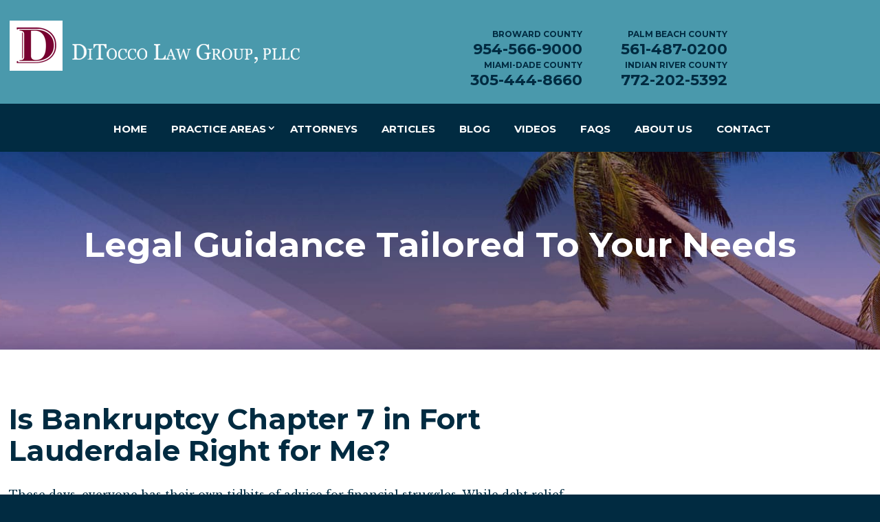

--- FILE ---
content_type: text/html; charset=UTF-8
request_url: https://www.ditoccolaw.com/articles/is-bankruptcy-chapter-7-in-fort-lauderdale-right-for-me/
body_size: 27119
content:
<!DOCTYPE html>
<html lang="en-US">
<head>
	<meta charset="UTF-8" />
<meta http-equiv="X-UA-Compatible" content="IE=edge">
	<link rel="pingback" href="https://www.ditoccolaw.com/xmlrpc.php" />

	<script type="text/javascript">
		document.documentElement.className = 'js';
	</script>
	
	<meta name='robots' content='index, follow, max-image-preview:large, max-snippet:-1, max-video-preview:-1' />

	<!-- This site is optimized with the Yoast SEO plugin v26.7 - https://yoast.com/wordpress/plugins/seo/ -->
	<title>Is Chapter 7 Bankruptcy in Fort Lauderdale Right for Me | DiTocco Law Group</title>
	<meta name="description" content="Explore whether filing Chapter 7 bankruptcy in Fort Lauderdale is the right solution for your financial situation. Get helpful insights on eligibility, debt relief options, and how DiTocco Law Group can guide you toward a fresh financial start." />
	<link rel="canonical" href="https://www.ditoccolaw.com/articles/is-bankruptcy-chapter-7-in-fort-lauderdale-right-for-me/" />
	<meta property="og:locale" content="en_US" />
	<meta property="og:type" content="article" />
	<meta property="og:title" content="Is Chapter 7 Bankruptcy in Fort Lauderdale Right for Me | DiTocco Law Group" />
	<meta property="og:description" content="Explore whether filing Chapter 7 bankruptcy in Fort Lauderdale is the right solution for your financial situation. Get helpful insights on eligibility, debt relief options, and how DiTocco Law Group can guide you toward a fresh financial start." />
	<meta property="og:url" content="https://www.ditoccolaw.com/articles/is-bankruptcy-chapter-7-in-fort-lauderdale-right-for-me/" />
	<meta property="og:site_name" content="DiTocco Law Group, PLLC" />
	<meta property="article:modified_time" content="2026-01-20T07:49:00+00:00" />
	<meta name="twitter:card" content="summary_large_image" />
	<meta name="twitter:label1" content="Est. reading time" />
	<meta name="twitter:data1" content="2 minutes" />
	<script type="application/ld+json" class="yoast-schema-graph">{"@context":"https://schema.org","@graph":[{"@type":"WebPage","@id":"https://www.ditoccolaw.com/articles/is-bankruptcy-chapter-7-in-fort-lauderdale-right-for-me/","url":"https://www.ditoccolaw.com/articles/is-bankruptcy-chapter-7-in-fort-lauderdale-right-for-me/","name":"Is Chapter 7 Bankruptcy in Fort Lauderdale Right for Me | DiTocco Law Group","isPartOf":{"@id":"https://www.ditoccolaw.com/#website"},"datePublished":"2020-01-03T01:55:36+00:00","dateModified":"2026-01-20T07:49:00+00:00","description":"Explore whether filing Chapter 7 bankruptcy in Fort Lauderdale is the right solution for your financial situation. Get helpful insights on eligibility, debt relief options, and how DiTocco Law Group can guide you toward a fresh financial start.","breadcrumb":{"@id":"https://www.ditoccolaw.com/articles/is-bankruptcy-chapter-7-in-fort-lauderdale-right-for-me/#breadcrumb"},"inLanguage":"en-US","potentialAction":[{"@type":"ReadAction","target":["https://www.ditoccolaw.com/articles/is-bankruptcy-chapter-7-in-fort-lauderdale-right-for-me/"]}]},{"@type":"BreadcrumbList","@id":"https://www.ditoccolaw.com/articles/is-bankruptcy-chapter-7-in-fort-lauderdale-right-for-me/#breadcrumb","itemListElement":[{"@type":"ListItem","position":1,"name":"Home","item":"https://www.ditoccolaw.com/"},{"@type":"ListItem","position":2,"name":"Articles","item":"https://www.ditoccolaw.com/articles/"},{"@type":"ListItem","position":3,"name":"Is Bankruptcy Chapter 7 in Fort Lauderdale Right for Me?"}]},{"@type":"WebSite","@id":"https://www.ditoccolaw.com/#website","url":"https://www.ditoccolaw.com/","name":"DiTocco Law Group, PLLC","description":"Bankruptcy Attorney Fort Lauderdale | Broward County Chapter 7 Lawyer | Miami Debt Relief Law Firm","potentialAction":[{"@type":"SearchAction","target":{"@type":"EntryPoint","urlTemplate":"https://www.ditoccolaw.com/?s={search_term_string}"},"query-input":{"@type":"PropertyValueSpecification","valueRequired":true,"valueName":"search_term_string"}}],"inLanguage":"en-US"}]}</script>
	<!-- / Yoast SEO plugin. -->


<link rel='dns-prefetch' href='//fonts.googleapis.com' />
<link rel="alternate" type="application/rss+xml" title="DiTocco Law Group, PLLC &raquo; Feed" href="https://www.ditoccolaw.com/feed/" />
<link rel="alternate" title="oEmbed (JSON)" type="application/json+oembed" href="https://www.ditoccolaw.com/wp-json/oembed/1.0/embed?url=https%3A%2F%2Fwww.ditoccolaw.com%2Farticles%2Fis-bankruptcy-chapter-7-in-fort-lauderdale-right-for-me%2F" />
<link rel="alternate" title="oEmbed (XML)" type="text/xml+oembed" href="https://www.ditoccolaw.com/wp-json/oembed/1.0/embed?url=https%3A%2F%2Fwww.ditoccolaw.com%2Farticles%2Fis-bankruptcy-chapter-7-in-fort-lauderdale-right-for-me%2F&#038;format=xml" />
<meta content="Divi Child Theme v.1.0" name="generator"/><style id='wp-emoji-styles-inline-css' type='text/css'>

	img.wp-smiley, img.emoji {
		display: inline !important;
		border: none !important;
		box-shadow: none !important;
		height: 1em !important;
		width: 1em !important;
		margin: 0 0.07em !important;
		vertical-align: -0.1em !important;
		background: none !important;
		padding: 0 !important;
	}
/*# sourceURL=wp-emoji-styles-inline-css */
</style>
<style id='wp-block-library-inline-css' type='text/css'>
:root{--wp-block-synced-color:#7a00df;--wp-block-synced-color--rgb:122,0,223;--wp-bound-block-color:var(--wp-block-synced-color);--wp-editor-canvas-background:#ddd;--wp-admin-theme-color:#007cba;--wp-admin-theme-color--rgb:0,124,186;--wp-admin-theme-color-darker-10:#006ba1;--wp-admin-theme-color-darker-10--rgb:0,107,160.5;--wp-admin-theme-color-darker-20:#005a87;--wp-admin-theme-color-darker-20--rgb:0,90,135;--wp-admin-border-width-focus:2px}@media (min-resolution:192dpi){:root{--wp-admin-border-width-focus:1.5px}}.wp-element-button{cursor:pointer}:root .has-very-light-gray-background-color{background-color:#eee}:root .has-very-dark-gray-background-color{background-color:#313131}:root .has-very-light-gray-color{color:#eee}:root .has-very-dark-gray-color{color:#313131}:root .has-vivid-green-cyan-to-vivid-cyan-blue-gradient-background{background:linear-gradient(135deg,#00d084,#0693e3)}:root .has-purple-crush-gradient-background{background:linear-gradient(135deg,#34e2e4,#4721fb 50%,#ab1dfe)}:root .has-hazy-dawn-gradient-background{background:linear-gradient(135deg,#faaca8,#dad0ec)}:root .has-subdued-olive-gradient-background{background:linear-gradient(135deg,#fafae1,#67a671)}:root .has-atomic-cream-gradient-background{background:linear-gradient(135deg,#fdd79a,#004a59)}:root .has-nightshade-gradient-background{background:linear-gradient(135deg,#330968,#31cdcf)}:root .has-midnight-gradient-background{background:linear-gradient(135deg,#020381,#2874fc)}:root{--wp--preset--font-size--normal:16px;--wp--preset--font-size--huge:42px}.has-regular-font-size{font-size:1em}.has-larger-font-size{font-size:2.625em}.has-normal-font-size{font-size:var(--wp--preset--font-size--normal)}.has-huge-font-size{font-size:var(--wp--preset--font-size--huge)}.has-text-align-center{text-align:center}.has-text-align-left{text-align:left}.has-text-align-right{text-align:right}.has-fit-text{white-space:nowrap!important}#end-resizable-editor-section{display:none}.aligncenter{clear:both}.items-justified-left{justify-content:flex-start}.items-justified-center{justify-content:center}.items-justified-right{justify-content:flex-end}.items-justified-space-between{justify-content:space-between}.screen-reader-text{border:0;clip-path:inset(50%);height:1px;margin:-1px;overflow:hidden;padding:0;position:absolute;width:1px;word-wrap:normal!important}.screen-reader-text:focus{background-color:#ddd;clip-path:none;color:#444;display:block;font-size:1em;height:auto;left:5px;line-height:normal;padding:15px 23px 14px;text-decoration:none;top:5px;width:auto;z-index:100000}html :where(.has-border-color){border-style:solid}html :where([style*=border-top-color]){border-top-style:solid}html :where([style*=border-right-color]){border-right-style:solid}html :where([style*=border-bottom-color]){border-bottom-style:solid}html :where([style*=border-left-color]){border-left-style:solid}html :where([style*=border-width]){border-style:solid}html :where([style*=border-top-width]){border-top-style:solid}html :where([style*=border-right-width]){border-right-style:solid}html :where([style*=border-bottom-width]){border-bottom-style:solid}html :where([style*=border-left-width]){border-left-style:solid}html :where(img[class*=wp-image-]){height:auto;max-width:100%}:where(figure){margin:0 0 1em}html :where(.is-position-sticky){--wp-admin--admin-bar--position-offset:var(--wp-admin--admin-bar--height,0px)}@media screen and (max-width:600px){html :where(.is-position-sticky){--wp-admin--admin-bar--position-offset:0px}}

/*# sourceURL=wp-block-library-inline-css */
</style><style id='global-styles-inline-css' type='text/css'>
:root{--wp--preset--aspect-ratio--square: 1;--wp--preset--aspect-ratio--4-3: 4/3;--wp--preset--aspect-ratio--3-4: 3/4;--wp--preset--aspect-ratio--3-2: 3/2;--wp--preset--aspect-ratio--2-3: 2/3;--wp--preset--aspect-ratio--16-9: 16/9;--wp--preset--aspect-ratio--9-16: 9/16;--wp--preset--color--black: #000000;--wp--preset--color--cyan-bluish-gray: #abb8c3;--wp--preset--color--white: #ffffff;--wp--preset--color--pale-pink: #f78da7;--wp--preset--color--vivid-red: #cf2e2e;--wp--preset--color--luminous-vivid-orange: #ff6900;--wp--preset--color--luminous-vivid-amber: #fcb900;--wp--preset--color--light-green-cyan: #7bdcb5;--wp--preset--color--vivid-green-cyan: #00d084;--wp--preset--color--pale-cyan-blue: #8ed1fc;--wp--preset--color--vivid-cyan-blue: #0693e3;--wp--preset--color--vivid-purple: #9b51e0;--wp--preset--gradient--vivid-cyan-blue-to-vivid-purple: linear-gradient(135deg,rgb(6,147,227) 0%,rgb(155,81,224) 100%);--wp--preset--gradient--light-green-cyan-to-vivid-green-cyan: linear-gradient(135deg,rgb(122,220,180) 0%,rgb(0,208,130) 100%);--wp--preset--gradient--luminous-vivid-amber-to-luminous-vivid-orange: linear-gradient(135deg,rgb(252,185,0) 0%,rgb(255,105,0) 100%);--wp--preset--gradient--luminous-vivid-orange-to-vivid-red: linear-gradient(135deg,rgb(255,105,0) 0%,rgb(207,46,46) 100%);--wp--preset--gradient--very-light-gray-to-cyan-bluish-gray: linear-gradient(135deg,rgb(238,238,238) 0%,rgb(169,184,195) 100%);--wp--preset--gradient--cool-to-warm-spectrum: linear-gradient(135deg,rgb(74,234,220) 0%,rgb(151,120,209) 20%,rgb(207,42,186) 40%,rgb(238,44,130) 60%,rgb(251,105,98) 80%,rgb(254,248,76) 100%);--wp--preset--gradient--blush-light-purple: linear-gradient(135deg,rgb(255,206,236) 0%,rgb(152,150,240) 100%);--wp--preset--gradient--blush-bordeaux: linear-gradient(135deg,rgb(254,205,165) 0%,rgb(254,45,45) 50%,rgb(107,0,62) 100%);--wp--preset--gradient--luminous-dusk: linear-gradient(135deg,rgb(255,203,112) 0%,rgb(199,81,192) 50%,rgb(65,88,208) 100%);--wp--preset--gradient--pale-ocean: linear-gradient(135deg,rgb(255,245,203) 0%,rgb(182,227,212) 50%,rgb(51,167,181) 100%);--wp--preset--gradient--electric-grass: linear-gradient(135deg,rgb(202,248,128) 0%,rgb(113,206,126) 100%);--wp--preset--gradient--midnight: linear-gradient(135deg,rgb(2,3,129) 0%,rgb(40,116,252) 100%);--wp--preset--font-size--small: 13px;--wp--preset--font-size--medium: 20px;--wp--preset--font-size--large: 36px;--wp--preset--font-size--x-large: 42px;--wp--preset--spacing--20: 0.44rem;--wp--preset--spacing--30: 0.67rem;--wp--preset--spacing--40: 1rem;--wp--preset--spacing--50: 1.5rem;--wp--preset--spacing--60: 2.25rem;--wp--preset--spacing--70: 3.38rem;--wp--preset--spacing--80: 5.06rem;--wp--preset--shadow--natural: 6px 6px 9px rgba(0, 0, 0, 0.2);--wp--preset--shadow--deep: 12px 12px 50px rgba(0, 0, 0, 0.4);--wp--preset--shadow--sharp: 6px 6px 0px rgba(0, 0, 0, 0.2);--wp--preset--shadow--outlined: 6px 6px 0px -3px rgb(255, 255, 255), 6px 6px rgb(0, 0, 0);--wp--preset--shadow--crisp: 6px 6px 0px rgb(0, 0, 0);}:root { --wp--style--global--content-size: 823px;--wp--style--global--wide-size: 1080px; }:where(body) { margin: 0; }.wp-site-blocks > .alignleft { float: left; margin-right: 2em; }.wp-site-blocks > .alignright { float: right; margin-left: 2em; }.wp-site-blocks > .aligncenter { justify-content: center; margin-left: auto; margin-right: auto; }:where(.is-layout-flex){gap: 0.5em;}:where(.is-layout-grid){gap: 0.5em;}.is-layout-flow > .alignleft{float: left;margin-inline-start: 0;margin-inline-end: 2em;}.is-layout-flow > .alignright{float: right;margin-inline-start: 2em;margin-inline-end: 0;}.is-layout-flow > .aligncenter{margin-left: auto !important;margin-right: auto !important;}.is-layout-constrained > .alignleft{float: left;margin-inline-start: 0;margin-inline-end: 2em;}.is-layout-constrained > .alignright{float: right;margin-inline-start: 2em;margin-inline-end: 0;}.is-layout-constrained > .aligncenter{margin-left: auto !important;margin-right: auto !important;}.is-layout-constrained > :where(:not(.alignleft):not(.alignright):not(.alignfull)){max-width: var(--wp--style--global--content-size);margin-left: auto !important;margin-right: auto !important;}.is-layout-constrained > .alignwide{max-width: var(--wp--style--global--wide-size);}body .is-layout-flex{display: flex;}.is-layout-flex{flex-wrap: wrap;align-items: center;}.is-layout-flex > :is(*, div){margin: 0;}body .is-layout-grid{display: grid;}.is-layout-grid > :is(*, div){margin: 0;}body{padding-top: 0px;padding-right: 0px;padding-bottom: 0px;padding-left: 0px;}:root :where(.wp-element-button, .wp-block-button__link){background-color: #32373c;border-width: 0;color: #fff;font-family: inherit;font-size: inherit;font-style: inherit;font-weight: inherit;letter-spacing: inherit;line-height: inherit;padding-top: calc(0.667em + 2px);padding-right: calc(1.333em + 2px);padding-bottom: calc(0.667em + 2px);padding-left: calc(1.333em + 2px);text-decoration: none;text-transform: inherit;}.has-black-color{color: var(--wp--preset--color--black) !important;}.has-cyan-bluish-gray-color{color: var(--wp--preset--color--cyan-bluish-gray) !important;}.has-white-color{color: var(--wp--preset--color--white) !important;}.has-pale-pink-color{color: var(--wp--preset--color--pale-pink) !important;}.has-vivid-red-color{color: var(--wp--preset--color--vivid-red) !important;}.has-luminous-vivid-orange-color{color: var(--wp--preset--color--luminous-vivid-orange) !important;}.has-luminous-vivid-amber-color{color: var(--wp--preset--color--luminous-vivid-amber) !important;}.has-light-green-cyan-color{color: var(--wp--preset--color--light-green-cyan) !important;}.has-vivid-green-cyan-color{color: var(--wp--preset--color--vivid-green-cyan) !important;}.has-pale-cyan-blue-color{color: var(--wp--preset--color--pale-cyan-blue) !important;}.has-vivid-cyan-blue-color{color: var(--wp--preset--color--vivid-cyan-blue) !important;}.has-vivid-purple-color{color: var(--wp--preset--color--vivid-purple) !important;}.has-black-background-color{background-color: var(--wp--preset--color--black) !important;}.has-cyan-bluish-gray-background-color{background-color: var(--wp--preset--color--cyan-bluish-gray) !important;}.has-white-background-color{background-color: var(--wp--preset--color--white) !important;}.has-pale-pink-background-color{background-color: var(--wp--preset--color--pale-pink) !important;}.has-vivid-red-background-color{background-color: var(--wp--preset--color--vivid-red) !important;}.has-luminous-vivid-orange-background-color{background-color: var(--wp--preset--color--luminous-vivid-orange) !important;}.has-luminous-vivid-amber-background-color{background-color: var(--wp--preset--color--luminous-vivid-amber) !important;}.has-light-green-cyan-background-color{background-color: var(--wp--preset--color--light-green-cyan) !important;}.has-vivid-green-cyan-background-color{background-color: var(--wp--preset--color--vivid-green-cyan) !important;}.has-pale-cyan-blue-background-color{background-color: var(--wp--preset--color--pale-cyan-blue) !important;}.has-vivid-cyan-blue-background-color{background-color: var(--wp--preset--color--vivid-cyan-blue) !important;}.has-vivid-purple-background-color{background-color: var(--wp--preset--color--vivid-purple) !important;}.has-black-border-color{border-color: var(--wp--preset--color--black) !important;}.has-cyan-bluish-gray-border-color{border-color: var(--wp--preset--color--cyan-bluish-gray) !important;}.has-white-border-color{border-color: var(--wp--preset--color--white) !important;}.has-pale-pink-border-color{border-color: var(--wp--preset--color--pale-pink) !important;}.has-vivid-red-border-color{border-color: var(--wp--preset--color--vivid-red) !important;}.has-luminous-vivid-orange-border-color{border-color: var(--wp--preset--color--luminous-vivid-orange) !important;}.has-luminous-vivid-amber-border-color{border-color: var(--wp--preset--color--luminous-vivid-amber) !important;}.has-light-green-cyan-border-color{border-color: var(--wp--preset--color--light-green-cyan) !important;}.has-vivid-green-cyan-border-color{border-color: var(--wp--preset--color--vivid-green-cyan) !important;}.has-pale-cyan-blue-border-color{border-color: var(--wp--preset--color--pale-cyan-blue) !important;}.has-vivid-cyan-blue-border-color{border-color: var(--wp--preset--color--vivid-cyan-blue) !important;}.has-vivid-purple-border-color{border-color: var(--wp--preset--color--vivid-purple) !important;}.has-vivid-cyan-blue-to-vivid-purple-gradient-background{background: var(--wp--preset--gradient--vivid-cyan-blue-to-vivid-purple) !important;}.has-light-green-cyan-to-vivid-green-cyan-gradient-background{background: var(--wp--preset--gradient--light-green-cyan-to-vivid-green-cyan) !important;}.has-luminous-vivid-amber-to-luminous-vivid-orange-gradient-background{background: var(--wp--preset--gradient--luminous-vivid-amber-to-luminous-vivid-orange) !important;}.has-luminous-vivid-orange-to-vivid-red-gradient-background{background: var(--wp--preset--gradient--luminous-vivid-orange-to-vivid-red) !important;}.has-very-light-gray-to-cyan-bluish-gray-gradient-background{background: var(--wp--preset--gradient--very-light-gray-to-cyan-bluish-gray) !important;}.has-cool-to-warm-spectrum-gradient-background{background: var(--wp--preset--gradient--cool-to-warm-spectrum) !important;}.has-blush-light-purple-gradient-background{background: var(--wp--preset--gradient--blush-light-purple) !important;}.has-blush-bordeaux-gradient-background{background: var(--wp--preset--gradient--blush-bordeaux) !important;}.has-luminous-dusk-gradient-background{background: var(--wp--preset--gradient--luminous-dusk) !important;}.has-pale-ocean-gradient-background{background: var(--wp--preset--gradient--pale-ocean) !important;}.has-electric-grass-gradient-background{background: var(--wp--preset--gradient--electric-grass) !important;}.has-midnight-gradient-background{background: var(--wp--preset--gradient--midnight) !important;}.has-small-font-size{font-size: var(--wp--preset--font-size--small) !important;}.has-medium-font-size{font-size: var(--wp--preset--font-size--medium) !important;}.has-large-font-size{font-size: var(--wp--preset--font-size--large) !important;}.has-x-large-font-size{font-size: var(--wp--preset--font-size--x-large) !important;}
/*# sourceURL=global-styles-inline-css */
</style>

<link rel='stylesheet' id='divi-breadcrumbs-styles-css' href='https://www.ditoccolaw.com/wp-content/plugins/breadcrumbs-divi-module/styles/style.min.css?ver=1.2.4' type='text/css' media='all' />
<link rel='stylesheet' id='et-builder-googlefonts-cached-css' href='https://fonts.googleapis.com/css?family=Montserrat:100,200,300,regular,500,600,700,800,900,100italic,200italic,300italic,italic,500italic,600italic,700italic,800italic,900italic|Libre+Baskerville:regular,italic,700&#038;subset=latin,latin-ext&#038;display=swap' type='text/css' media='all' />
<link rel='stylesheet' id='divi-style-parent-css' href='https://www.ditoccolaw.com/wp-content/themes/Divi/style-static.min.css?ver=4.27.5' type='text/css' media='all' />
<link rel='stylesheet' id='divi-style-css' href='https://www.ditoccolaw.com/wp-content/themes/divi_child/style.css?ver=4.27.5' type='text/css' media='all' />
<script type="text/javascript" src="https://www.ditoccolaw.com/wp-content/plugins/jquery-updater/js/jquery-3.7.1.min.js?ver=3.7.1" id="jquery-core-js"></script>
<script type="text/javascript" src="https://www.ditoccolaw.com/wp-content/plugins/jquery-updater/js/jquery-migrate-3.5.2.min.js?ver=3.5.2" id="jquery-migrate-js"></script>
<link rel="https://api.w.org/" href="https://www.ditoccolaw.com/wp-json/" /><link rel="alternate" title="JSON" type="application/json" href="https://www.ditoccolaw.com/wp-json/wp/v2/pages/46425" /><link rel="EditURI" type="application/rsd+xml" title="RSD" href="https://www.ditoccolaw.com/xmlrpc.php?rsd" />
<meta name="generator" content="WordPress 6.9" />
<link rel='shortlink' href='https://www.ditoccolaw.com/?p=46425' />
<meta name="viewport" content="width=device-width, initial-scale=1.0, maximum-scale=1.0, user-scalable=0" /><!-- Google Tag Manager -->
<script>(function(w,d,s,l,i){w[l]=w[l]||[];w[l].push({'gtm.start':
new Date().getTime(),event:'gtm.js'});var f=d.getElementsByTagName(s)[0],
j=d.createElement(s),dl=l!='dataLayer'?'&l='+l:'';j.async=true;j.src=
'https://www.googletagmanager.com/gtm.js?id='+i+dl;f.parentNode.insertBefore(j,f);
})(window,document,'script','dataLayer','GTM-W4BND2W3');</script>
<!-- End Google Tag Manager -->

<meta name="google-site-verification" content="ptD3nTXHlr7cbtWx9XPAuo9rEV9TMwICwLUj3Erx2ZE"><link rel="icon" href="https://www.ditoccolaw.com/wp-content/uploads/2022/11/cropped-site-identity-32x32.jpg" sizes="32x32" />
<link rel="icon" href="https://www.ditoccolaw.com/wp-content/uploads/2022/11/cropped-site-identity-192x192.jpg" sizes="192x192" />
<link rel="apple-touch-icon" href="https://www.ditoccolaw.com/wp-content/uploads/2022/11/cropped-site-identity-180x180.jpg" />
<meta name="msapplication-TileImage" content="https://www.ditoccolaw.com/wp-content/uploads/2022/11/cropped-site-identity-270x270.jpg" />
<style id="et-divi-customizer-global-cached-inline-styles">body,.et_pb_column_1_2 .et_quote_content blockquote cite,.et_pb_column_1_2 .et_link_content a.et_link_main_url,.et_pb_column_1_3 .et_quote_content blockquote cite,.et_pb_column_3_8 .et_quote_content blockquote cite,.et_pb_column_1_4 .et_quote_content blockquote cite,.et_pb_blog_grid .et_quote_content blockquote cite,.et_pb_column_1_3 .et_link_content a.et_link_main_url,.et_pb_column_3_8 .et_link_content a.et_link_main_url,.et_pb_column_1_4 .et_link_content a.et_link_main_url,.et_pb_blog_grid .et_link_content a.et_link_main_url,body .et_pb_bg_layout_light .et_pb_post p,body .et_pb_bg_layout_dark .et_pb_post p{font-size:16px}.et_pb_slide_content,.et_pb_best_value{font-size:18px}body{color:#012b41}h1,h2,h3,h4,h5,h6{color:#012b41}body{line-height:2em}#et_search_icon:hover,.mobile_menu_bar:before,.mobile_menu_bar:after,.et_toggle_slide_menu:after,.et-social-icon a:hover,.et_pb_sum,.et_pb_pricing li a,.et_pb_pricing_table_button,.et_overlay:before,.entry-summary p.price ins,.et_pb_member_social_links a:hover,.et_pb_widget li a:hover,.et_pb_filterable_portfolio .et_pb_portfolio_filters li a.active,.et_pb_filterable_portfolio .et_pb_portofolio_pagination ul li a.active,.et_pb_gallery .et_pb_gallery_pagination ul li a.active,.wp-pagenavi span.current,.wp-pagenavi a:hover,.nav-single a,.tagged_as a,.posted_in a{color:#0099c4}.et_pb_contact_submit,.et_password_protected_form .et_submit_button,.et_pb_bg_layout_light .et_pb_newsletter_button,.comment-reply-link,.form-submit .et_pb_button,.et_pb_bg_layout_light .et_pb_promo_button,.et_pb_bg_layout_light .et_pb_more_button,.et_pb_contact p input[type="checkbox"]:checked+label i:before,.et_pb_bg_layout_light.et_pb_module.et_pb_button{color:#0099c4}.footer-widget h4{color:#0099c4}.et-search-form,.nav li ul,.et_mobile_menu,.footer-widget li:before,.et_pb_pricing li:before,blockquote{border-color:#0099c4}.et_pb_counter_amount,.et_pb_featured_table .et_pb_pricing_heading,.et_quote_content,.et_link_content,.et_audio_content,.et_pb_post_slider.et_pb_bg_layout_dark,.et_slide_in_menu_container,.et_pb_contact p input[type="radio"]:checked+label i:before{background-color:#0099c4}.container,.et_pb_row,.et_pb_slider .et_pb_container,.et_pb_fullwidth_section .et_pb_title_container,.et_pb_fullwidth_section .et_pb_title_featured_container,.et_pb_fullwidth_header:not(.et_pb_fullscreen) .et_pb_fullwidth_header_container{max-width:1260px}.et_boxed_layout #page-container,.et_boxed_layout.et_non_fixed_nav.et_transparent_nav #page-container #top-header,.et_boxed_layout.et_non_fixed_nav.et_transparent_nav #page-container #main-header,.et_fixed_nav.et_boxed_layout #page-container #top-header,.et_fixed_nav.et_boxed_layout #page-container #main-header,.et_boxed_layout #page-container .container,.et_boxed_layout #page-container .et_pb_row{max-width:1420px}a{color:#76002f}.et_secondary_nav_enabled #page-container #top-header{background-color:#0099c4!important}#et-secondary-nav li ul{background-color:#0099c4}#top-menu li.current-menu-ancestor>a,#top-menu li.current-menu-item>a,#top-menu li.current_page_item>a{color:#0099c4}#main-footer .footer-widget h4,#main-footer .widget_block h1,#main-footer .widget_block h2,#main-footer .widget_block h3,#main-footer .widget_block h4,#main-footer .widget_block h5,#main-footer .widget_block h6{color:#0099c4}.footer-widget li:before{border-color:#0099c4}#footer-widgets .footer-widget li:before{top:10.6px}body .et_pb_bg_layout_light.et_pb_button:hover,body .et_pb_bg_layout_light .et_pb_button:hover,body .et_pb_button:hover{border-radius:0px}h1,h2,h3,h4,h5,h6,.et_quote_content blockquote p,.et_pb_slide_description .et_pb_slide_title{font-weight:bold;font-style:normal;text-transform:none;text-decoration:none}@media only screen and (min-width:981px){.et_pb_section{padding:0% 0}.et_pb_fullwidth_section{padding:0}.et_pb_row{padding:0% 0}.et_fixed_nav #page-container .et-fixed-header#top-header{background-color:#0099c4!important}.et_fixed_nav #page-container .et-fixed-header#top-header #et-secondary-nav li ul{background-color:#0099c4}}@media only screen and (min-width:1575px){.et_pb_row{padding:0px 0}.et_pb_section{padding:0px 0}.single.et_pb_pagebuilder_layout.et_full_width_page .et_post_meta_wrapper{padding-top:0px}.et_pb_fullwidth_section{padding:0}}h1,h1.et_pb_contact_main_title,.et_pb_title_container h1{font-size:42px}h2,.product .related h2,.et_pb_column_1_2 .et_quote_content blockquote p{font-size:36px}h3{font-size:30px}h4,.et_pb_circle_counter h3,.et_pb_number_counter h3,.et_pb_column_1_3 .et_pb_post h2,.et_pb_column_1_4 .et_pb_post h2,.et_pb_blog_grid h2,.et_pb_column_1_3 .et_quote_content blockquote p,.et_pb_column_3_8 .et_quote_content blockquote p,.et_pb_column_1_4 .et_quote_content blockquote p,.et_pb_blog_grid .et_quote_content blockquote p,.et_pb_column_1_3 .et_link_content h2,.et_pb_column_3_8 .et_link_content h2,.et_pb_column_1_4 .et_link_content h2,.et_pb_blog_grid .et_link_content h2,.et_pb_column_1_3 .et_audio_content h2,.et_pb_column_3_8 .et_audio_content h2,.et_pb_column_1_4 .et_audio_content h2,.et_pb_blog_grid .et_audio_content h2,.et_pb_column_3_8 .et_pb_audio_module_content h2,.et_pb_column_1_3 .et_pb_audio_module_content h2,.et_pb_gallery_grid .et_pb_gallery_item h3,.et_pb_portfolio_grid .et_pb_portfolio_item h2,.et_pb_filterable_portfolio_grid .et_pb_portfolio_item h2{font-size:25px}h5{font-size:22px}h6{font-size:19px}.et_pb_slide_description .et_pb_slide_title{font-size:64px}.et_pb_gallery_grid .et_pb_gallery_item h3,.et_pb_portfolio_grid .et_pb_portfolio_item h2,.et_pb_filterable_portfolio_grid .et_pb_portfolio_item h2,.et_pb_column_1_4 .et_pb_audio_module_content h2{font-size:22px}@media only screen and (max-width:980px){h1{font-size:28px}h2,.product .related h2,.et_pb_column_1_2 .et_quote_content blockquote p{font-size:24px}h3{font-size:20px}h4,.et_pb_circle_counter h3,.et_pb_number_counter h3,.et_pb_column_1_3 .et_pb_post h2,.et_pb_column_1_4 .et_pb_post h2,.et_pb_blog_grid h2,.et_pb_column_1_3 .et_quote_content blockquote p,.et_pb_column_3_8 .et_quote_content blockquote p,.et_pb_column_1_4 .et_quote_content blockquote p,.et_pb_blog_grid .et_quote_content blockquote p,.et_pb_column_1_3 .et_link_content h2,.et_pb_column_3_8 .et_link_content h2,.et_pb_column_1_4 .et_link_content h2,.et_pb_blog_grid .et_link_content h2,.et_pb_column_1_3 .et_audio_content h2,.et_pb_column_3_8 .et_audio_content h2,.et_pb_column_1_4 .et_audio_content h2,.et_pb_blog_grid .et_audio_content h2,.et_pb_column_3_8 .et_pb_audio_module_content h2,.et_pb_column_1_3 .et_pb_audio_module_content h2,.et_pb_gallery_grid .et_pb_gallery_item h3,.et_pb_portfolio_grid .et_pb_portfolio_item h2,.et_pb_filterable_portfolio_grid .et_pb_portfolio_item h2{font-size:16px}.et_pb_slider.et_pb_module .et_pb_slides .et_pb_slide_description .et_pb_slide_title{font-size:42px}.et_pb_gallery_grid .et_pb_gallery_item h3,.et_pb_portfolio_grid .et_pb_portfolio_item h2,.et_pb_filterable_portfolio_grid .et_pb_portfolio_item h2,.et_pb_column_1_4 .et_pb_audio_module_content h2{font-size:14px}h5{font-size:14px}h6{font-size:13px}.et_pb_section{padding:0px 0}.et_pb_section.et_pb_fullwidth_section{padding:0}.et_pb_row,.et_pb_column .et_pb_row_inner{padding:0px 0}}	h1,h2,h3,h4,h5,h6{font-family:'Montserrat',Helvetica,Arial,Lucida,sans-serif}body,input,textarea,select{font-family:'Libre Baskerville',Georgia,"Times New Roman",serif}body #page-container #sidebar{width:33%}body #page-container #left-area{width:67%}.et_right_sidebar #main-content .container:before{right:33%!important}.et_left_sidebar #main-content .container:before{left:33%!important}.et_pb_row,a.container{width:90%}a:not([href]){cursor:default}.nap-item--phone{white-space:nowrap}body{font-weight:initial;background-color:#012b41!important}h1,h2,h3,h4,h5,h6{overflow-wrap:normal}.nf-form-content{max-width:100%!important;margin:0 auto;padding:0}.fl-disclaimer{max-height:0;opacity:0;overflow:hidden;transition:opacity 0.15s ease-in,max-height 0.15s ease-in 0.15s}.fl-disclaimer.active{opacity:1;transition:opacity 0.15s ease-out 0.15s,max-height 0.15s ease-out}.fl-disclaimer__inner{position:relative;margin-top:20px;margin-bottom:20px;padding:20px;border:1px solid rgba(0,0,0,0.2);background:#fff;font-size:14px;color:black;transform:scale(0.95);transition:transform 0.15s ease-out}.fl-disclaimer.active .fl-disclaimer__inner{transform:scale(1);transition:transform 0.15s ease-out 0.15s;z-index:1}.fl-disclaimer__icon{display:inline-block;vertical-align:top;font-family:dashicons}.fl-disclaimer__close{position:absolute;top:0;right:0;display:flex;justify-content:center;padding:5px;font-family:dashicons;font-size:16px;cursor:pointer;transition:.15s ease-out}.fl-disclaimer__close:hover,.fl-disclaimer__close:focus{opacity:0.5}body #page-container a.et_pb_button.divi_font_awesome_icon--font-awesome:before,body.et-db #page-container #et-boc a.et_pb_button.divi_font_awesome_icon--font-awesome:before{font-family:"FontAwesome"!important}.single-people .et_pb_post,.single-landing-page .et_pb_post{margin-bottom:0}.fl-hide{display:none!important}.fl-block{display:block!important}.fl-inline-block{display:inline-block}.fl-relative{position:relative}.fl-absolute{position:absolute!important}@media only screen and (max-width:980px){body.et_pb_gutters1 .et_pb_column .et_pb_widget{width:100%!important}}.fl-mobile-menu{position:relative;float:right;background:#012b41;border-radius:15px}.fl-mobile-menu .menu-button{position:absolute;top:50%;left:50%;width:20px;height:26px;transform:translate(-50%,-50%)}.fl-mobile-contact{line-height:51px!important}.fl-mobile-contact:before{line-height:51px!important}.fl-mobile-menu,.fl-mobile-contact{width:100%;font-size:16px;font-weight:700;height:51px}.fl-mobile-pa .mobile_menu_bar{background:#012b41;padding:10px 20px 10px 2px;text-align:center;height:51px;line-height:1.3;border-radius:15px;letter-spacing:0px!important;word-spacing:0px!important}.fl-mobile-pa .mobile_menu_bar:hover{background:#333}.fl-mobile-pa .mobile_menu_bar:before{top:auto;color:#fff;vertical-align:middle}.fl-mobile-pa .mobile_menu_bar:after{position:relative;top:-1px;left:5px;font:400 15px montserrat,sans-serif;color:#fff;text-transform:uppercase;content:'View our practice areas';vertical-align:middle;letter-spacing:0px!important}.fl-mobile-menu .et_mobile_nav_menu{display:block}.fl-mobile-pa .et_mobile_nav_menu .et_mobile_menu{position:relative;top:100%;padding:0}.fl-mobile-pa .et_mobile_nav_menu .et_mobile_menu li a{border-bottom-color:#fff}.fl-mobile-pa .et_pb_row{min-height:unset}@media all and (min-width:981px) and (max-width:1099px){.fl-main-menu ul.menu>li>a{padding:23px 8px 19px!important;text-transform:capitalize!important}}.page-contact .fl-contact-section{display:none}@media (min-width:981px) and (max-width:1099px){.fl-home-section-4 .et_pb_row .et_pb_column:last-child{padding:30px 0}.fl-home-section-4 .fl-background-img{margin-left:-500px!important}.fl-home-section-6 .et_pb_row .et_pb_column:first-child .fl-main-content{width:100%!important}}.fl-main-content a{color:#012B41!important;text-decoration:underline!important}.fl-main-content a:hover,.fl-main-content a:active{color:#012b41!important;text-decoration:none!important}.fl-main-content a:visited{color:#6666666!important;text-decoration:underline}.fl-main-content p.callOut,.fl-main-content blockquote{font-size:24px!important;font-weight:700;color:#fff;background:#012b41;padding:20px 66px 22px 46px!important;border-left:8px solid #780032;border-radius:4px;line-height:1.4;margin:1em 0 1em 17px!important;padding:12px 15px;font-size:18px}.fl-sidebar ul li{margin:0!important}.et-db #page-container .fl-sidebar h4.widgettitle{padding:19px 26px;border-bottom:1px solid #841a44;margin:1.33em 0}.et-db #page-container .fl-sidebar ul.menu li a{display:block;border-bottom:1px solid #4a99ac;padding:12px 44px 14px;position:relative}.et-db #page-container .fl-sidebar ul.menu li a:hover,.et-db #page-container .fl-sidebar ul.menu li.current-menu-item>a,.et-db #page-container .fl-sidebar ul.menu li.current-menu-parent>a,.et-db #page-container .fl-sidebar ul.menu li.current-menu-parent>ul>li.current-menu-item>a{background:#580019!important}.et-db #page-container .fl-sidebar ul.menu li a:before{content:'';position:absolute;width:5px;height:5px;background:#fff;border-radius:50%;left:29px;top:23px}.et-db #page-container .fl-sidebar{outline:#012b41 solid thick;border:7px solid #ffffff}.et-db #et-boc .fl-sidebar ul.menu>li:not(.current-menu-item):not(.current-menu-parent) ul.sub-menu,.et-db #page-container .fl-sidebar ul.menu>li>a{display:none}.et-db #et-boc .fl_people_single a{color:#012B41}.et-db #et-boc .fl_people_single a:hover{color:#012b41}.fl-people-position ul.bio-list{margin:0;padding:0;list-style:none}.fl_people_single ul.bio-list li{padding:5px 0;list-style:none}.fl-people-image{float:right}@media only screen and (max-width:980px){.fl-people-image{float:none}.fl-main-content p.callOut,.fl-main-content blockquote{padding:12px 15px!important;font-size:18px!important}.et-db #page-container .fl-sidebar h4.widgettitle{padding:15px;margin:0}.et-db #page-container .fl-sidebar ul.menu li a{padding:12px 30px}.et-db #page-container .fl-sidebar ul.menu li a:before{left:17px;top:21px}}.home #fl-breadcrumb,.page-blog #fl-breadcrumb,.single-post #fl-breadcrumb,.fl-is-loop #fl-breadcrumb,.container::before{display:none!important}.fl-sidebar-blog aside:not(:last-child) ul{margin-bottom:20px}.fl-sidebar-blog ul li{text-decoration:underline!important;color:#012B41!important}.cat-item{color:#012B41!important}.cat-item:hover{color:#012B41!important}.fl-sidebar-blog ul li a{color:#012B41!important}.fl-sidebar-blog ul li a:hover{color:#012B41!important;text-decoration:none!important}.fl-sidebar-blog ul li:hover,.fl-sidebar-blog ul li:hover a{color:#012b41!important;text-decoration:none!important}.fl-rss-blog a{text-decoration:underline!important;color:#012B41!important}.fl-rss-blog a:hover{text-decoration:none!important;color:#012b41!important}.fl-blog-row .fl-main-content h1,#left-area h1.entry-title{padding-bottom:0;margin:0 0 25px;font:700 42px "montserrat",sans-serif;text-transform:capitalize;color:rgb(1,43,65)}.fl-loop-blog .et_pb_post h2.entry-title,#left-area .et_pb_post h2.entry-title{margin-bottom:31.54px;padding:0 0 3px!important;font:700 38px/1.15 "montserrat",sans-serif}.fl-loop-blog .et_pb_post h2.entry-title a,#left-area .et_pb_post h2.entry-title a{color:#012B41!important;text-decoration:underline!important}.fl-blog-section .fl-loop-blog .et_pb_post h2.entry-title a:hover,#left-area .et_pb_post h2.entry-title a:hover{text-decoration:none!important;color:#012b41!important}.fl-blog-section .fl-loop-blog .et_pb_post h2.entry-title a:visited,#left-area .et_pb_post h2.entry-title a:visited{text-decoration:underline;color:#666666}.fl-loop-blog .et_pb_post .post-meta,#left-area .et_pb_post .post-meta,.fl-loop-blog .et_pb_post .post-content p,#left-area .et_pb_post p{font:400 16px/2 "libre baskerville",serif;color:#012b41;padding:0;margin:20px 0}.fl-loop-blog .et_pb_post .post-meta a,.fl-loop-blog .et_pb_post .post-content .more-link,#left-area .et_pb_post .post-meta a,#left-area .et_pb_post .entry-content a{color:#012b41!important;text-decoration:underline}.fl-loop-blog .et_pb_post .post-meta a:hover,.fl-loop-blog .et_pb_post .post-content .more-link:hover,#left-area .et_pb_post .post-meta a:hover,.single-post #left-area .et_pb_post .entry-content a:hover{color:#012b41!important;text-decoration:none}.fl-loop-blog .et_pb_post .post-meta a:visited,.fl-loop-blog .et_pb_post .post-content .more-link:visited,#left-area .et_pb_post .post-meta a:visited,#left-area .et_pb_post .entry-content a:visited{color:#012B41!important}@media only screen and (max-width:980px){.fl-blog-row .fl-main-content h1,#left-area h1.entry-title{font-size:28px;margin:0 0 10px}.fl-loop-blog .et_pb_post h2.entry-title,#left-area .et_pb_post h2.entry-title{margin:0!important}.fl-loop-blog .et_pb_post h2.entry-title a,#left-area .et_pb_post h2.entry-title a{font-size:24px}.fl-loop-blog .et_pb_post .post-meta,#left-area .et_pb_post .post-meta,.fl-loop-blog .et_pb_post .post-content p,#left-area .et_pb_post p,.fl-loop-blog article,#left-area article{font-size:16px;margin:10px 0;line-height:2}}input#nf-field-35,input#nf-field-36,input#nf-field-37,textarea#nf-field-38{border:2px solid #fff!important}div.et_pb_module.et_pb_text.et_pb_text_6.fl-main-content.et_pb_bg_layout_light.et_pb_text_align_left>div>p.callOut>a{color:#fe9603!important}.et_pb_mhmm_inline_menu_0 nav>ul>li.current-menu-item>a{background-color:#1d294e!important}#menu-main-menu>li:first-child a{background:none!important}.nf-form-content .nf-field-container #nf-field-59-wrap .nf-field-element .ninja-forms-field{padding:0px 75px;border-radius:25px;font-family:sans-serif;font-size:15px;font-weight:bold}li.vjs-playlist-ad-overlay{display:none}.vjs-mouse.vjs-playlist cite{display:inline}input::-webkit-input-placeholder{color:white!important}textarea::-webkit-input-placeholder{color:white!important}.nf-form-content .listselect-wrap .nf-field-element div,.nf-form-content .ninja-forms-field{padding:12px!important}.vjs-mouse.vjs-playlist cite,.vjs-mouse.vjs-playlist time,.vjs-icon-play:before,.video-js .vjs-big-play-button:before,.video-js .vjs-play-control:before,.vjs-playlist-now-playing:before{color:#fff}.vjs-mouse.vjs-playlist .vjs-playlist-item{list-style:none}ol.vjs-playlist li.vjs-playlist-ad-overlay{display:none}.bc-player-Nkzt2U7Fg_default .vjs-big-play-button:focus,.bc-player-Nkzt2U7Fg_default .vjs-big-play-button:hover,.bc-player-Nkzt2U7Fg_default:hover .vjs-big-play-button{background-color:#cccccc!important}ul#litigation li{list-style:none}ul#litigation{padding-left:20px!important}.new-number{float:right;margin-right:4%}.et_pb_text_0 a{font-size:23px!important}@media (min-width:981px)and (max-width:1025px){.et_pb_column_2_5{width:30%!important}.et_pb_column_3_5{width:70%!important}.et_pb_text_0 a{font-size:17px!important}}@media (min-width:981px)and (max-width:1200px){div.et_pb_row.footer-phones .et_pb_module.et_pb_text a{font-size:26px}div.et_pb_row.footer-phones .et_pb_module.et_pb_text .et_pb_text_inner{font-size:14px}}@media (max-width:3500px)and (min-width:1410px){#fl-satellite-address{padding-right:72px!important}}@media (min-width:980px)and (max-width:1200px){#fl-satellite-address{padding-right:8px!important}}.fl-desktop-menu ul li{padding:0!important;margin-top:0!important}.fl-desktop-menu ul li a{padding-top:23px!important;padding-right:15px!important;padding-bottom:19px!important;padding-left:15px!important;opacity:1!important}.fl-desktop-menu ul li:first-child a{background:none!important}.fl-desktop-menu ul li:first-child a:hover{background:none!important}.mobile-menu .et_mobile_nav_menu,.mobile-menu .et_mobile_nav_menu>a{width:100%;font-weight:700;text-decoration:none!important}.mobile-menu .mobile_menu_bar{display:flex;align-items:center;justify-content:center;height:52px;padding:1px 58px 1px 92px}@media (max-width:450px){.mobile-menu .mobile_menu_bar{padding:1px 16px 1px 20px}}.mobile-menu .mobile_menu_bar:after{content:"MENU";color:#fff;font-size:16px}.mobile-menu ul.et_mobile_menu{min-width:275px;background-color:#1d294e!important}.mobile-menu ul{padding:0!important;border-top:none!important;width:205%}.mobile-menu ul li{padding:0!important}.mobile-menu ul li a{opacity:1!important;padding:10px 12px!important}.mobile-menu ul li a:hover,.mobile-menu ul li.current-menu-item a{background:#1d294e!important}.et_pb_menu__wrap{margin:0!important}.fl-main-content h1{padding-bottom:25px!important}@media(max-width:980px){.fl-main-content h1{padding-bottom:10px!important}}body.page-id-45926 .fl-main-content h1{padding-bottom:0px!important}.et_social_inline{margin-top:30px!important}.category .post-meta a{text-decoration:underline!important;color:#012B41!important}.category .post-meta a:hover{color:#012B41!important;text-decoration:none!important}.category .post-meta a:visited{color:#012B41!important}.one_fourth span.nap-item{display:block}.et_column_last{margin-right:0!important;clear:right;margin-top:-10px}@media only screen and (max-width:980px){.fl-mobile-row .et_pb_column:first-child{float:left!important;width:50%!important}.fl-mobile-row .et_pb_column:last-child{float:right!important;width:50%!important}}.et-menu .menu-item-has-children>a:first-child:after{top:21px!important}.fl-practicearea{height:350px}#categories-2>ul>li.cat-item>a{color:#012b41!important}#categories-2>ul>li.cat-item>a:hover{color:#012b41!important}#archives-2>ul>li.cat-item>a{color:#012b41!important}#archives-2>ul>li.cat-item>a:hover{color:#012b41!important}#recent-posts-2>ul>li.cat-item>a{color:#012b41!important}#recent-posts-2>ul>li.cat-item>a:hover{color:#012B41!important}#mobile_menu2 li ul{width:auto!important}.fl-ppc-testimonial .et_pb_slide_description{text-shadow:none!important}.fl-ppc-form .nf-form-content .list-select-wrap .nf-field-element>div,.fl-ppc-form .nf-form-content input:not([type=submit]),.fl-ppc-form .nf-form-content textarea{background:transparent;border:0;box-shadow:none;padding:10px!important;color:#fff;transition:all .5s;border:2px solid #fff!important}.mobile-menu .mobile_menu_bar:focus{outline:#fff 2px dotted!important;outline-offset:-8px!important;box-shadow:none!important}.fl-ppc-form .nf-form-content .list-select-wrap .nf-field-element>div:focus,.fl-ppc-form .nf-form-content input:not([type=submit]):focus,.fl-ppc-form .nf-form-content textarea:focus{background:transparent;border-color:#919191;color:#fff;outline:none;transition:all .5s}.fl-ppc-form input[type=submit]{background-color:#76002f!important;color:#ffffff!important;width:170px!important;font-size:18px;margin:0px 0px 0px auto;display:block;border-radius:50px!important;font-family:montserrat,helvetica,arial,lucida,sans-serif;font-weight:bold;cursor:pointer}@media(max-width:760px){.fl-ppc-form input[type=submit]{margin:0!important;width:100%!important;font-size:14px!important}}.fl-ppc-form input[type=submit]:hover{background-color:#4A99AC!important;color:#282828!important}.fl-disclaimer__icon:before,.dashicons-info:before{content:'\f06a'!important;font-family:'FontAwesome';color:#000!important}.fl-disclaimer__close:before{content:'\f00d'!important;color:#000!important;font-family:'FontAwesome'}@media(max-width:980px){.fl-ppc-address{display:flex}}@media(max-width:760px){.fl-ppc-address{display:block!important}}.fl-short-form .nf-error-msg,.fl-short-form .ninja-forms-req-symbol{color:#fff!important}.et_pb_image_wrap:focus{outline:#000 2px dotted!important;outline-offset:0!important;box-shadow:0 0 0 2px #fff!important;border-radius:0!important}body div.LPMcontainer{background:#012B41!important;background-color:#012B41!important}.fl-darklinks a:link,.fl-darklinks a:visited{text-decoration:underline;color:#012B41!important}.fl-darklinks a:hover,.fl-darklinks a:active{text-decoration:none;color:#012B41!important}.fl-lightlinks a:link,.fl-lightlinks a:visited{text-decoration:underline}.fl-lightlinks a:hover,.fl-lightlinks a:active{text-decoration:none}form .email-wrap input[type="email"]{padding-right:48px}.checkbox-container.label-right label:before,.listcheckbox-wrap .nf-field-element label:before{line-height:1.5em}.checkbox-container.label-right label:before{top:-8px}.listcheckbox-container .nf-field-element label:before{top:-6px}.single-post a.et_social_share.keyboard-outline,.et_social_icons_container a:focus{outline:#fff 2px dotted!important;outline-offset:-4px!important}@media (max-width:528px){.et_monarch .et_social_autowidth.et_social_networks li:nth-child(n){width:70%!important}}.small{font-size:72px;font-weight:400}.fl-space p{margin-bottom:0px!important}.et_mobile_menu li a:focus{outline:2px #fff dotted!important;outline-offset:-5px!important;box-shadow:none!important}.fl-sidebar-blog input.et_pb_s{border:1px solid #0b60a2!important;min-width:55%;width:calc(100% - 75px - 4px)!important}.fl-sidebar-blog input[type='submit']{position:absolute;margin-left:4px;width:75px!important;outline-offset:-3px!important}.fl-call-btn p a{line-height:0px!important}form .email-wrap input[type="email"]{padding-right:52px!important}.fl-long-form .nf-error-msg,.fl-long-form .ninja-forms-req-symbol{color:#e80000!important}.fl-landing-page-form .email-wrap input[type="email"]{padding-right:52px!important}.fl-sidebar-blog input[type="submit"]:hover{background-color:#FE9603!important;color:#1C1C1C!important}.search-results #post-49478,.search-results #post-45928,.search-results #post-45930,.search-results #post-14{display:none!important}@media (min-width:981px){.et_pb_menu--without-logo .et_pb_menu__menu>nav>ul>li>a{margin-left:-4px!important}}#page-container article[id^="post"] .more-link{display:inline-block!important}.fl-mobile-cta .et_pb_column:first-child{float:left!important;width:50%!important}.fl-mobile-cta .et_pb_column:last-child{float:right!important;width:50%!important}.fl-footer-loc .fl-spaace{padding-bottom:0px!important}.fl-footer-loc .fl-space{padding-bottom:34px!important}p.callOut span a:link{color:#ffffff!important}.fl-long-form .nf-form-content .list-select-wrap>div select{padding-right:54px!important}.et_social_networks .et_social_twitter .et_social_share:focus{outline:#000 2px dotted!important;outline-offset:-4px!important;box-shadow:0 0 0 0px #fff!important;border-radius:0!important}.fl-short-form input:-webkit-autofill,.fl-short-form input:-webkit-autofill:focus{-webkit-background-clip:text!important;-webkit-text-fill-color:#fff!important}.fl-short-form .email-wrap input[type=email]:-webkit-autofill,.fl-short-form .firstname-wrap input[type=text]:-webkit-autofill{-webkit-background-clip:text!important}.mfp-wrap .mfp-close:active{top:0px!important}.fl-short-form .nf-pass.field-wrap .nf-field-element:after{content:"\f058"!important;background:#fff;color:#008000;font-family:FontAwesome;font-size:28px;position:absolute;top:0px;right:0px!important;bottom:1px;height:48px;width:50px;line-height:50px;text-align:center;transition:all .5s;border-radius:0px}.fl-attorney-form .email-wrap input[type=email]:-webkit-autofill,.fl-attorney-form .firstname-wrap input[type=text]:-webkit-autofill,.fl-attorney-form .phone-wrap input[type=tel]:-webkit-autofill{box-shadow:0 0 0 25px #fff inset!important}.fl-long-form .email-wrap input[type=email]:-webkit-autofill,.fl-long-form .firstname-wrap input[type=text]:-webkit-autofill,.fl-long-form .phone-wrap input[type=tel]:-webkit-autofill,.fl-long-form .zip-wrap input[type=text]:-webkit-autofill{box-shadow:0 0 0 25px #fff inset!important}.fl-background-white a:focus{outline:#000 2px dotted!important;outline-offset:0!important;box-shadow:none!important;border-radius:0!important}.fl-background-black a:focus{outline:#fff 2px dotted!important;outline-offset:0!important;box-shadow:none!important;border-radius:0!important}.mfp-close{width:35px!important;height:40px!important;font-size:22px!important}.et_pb_post .entry-title a:focus,.et_pb_post h2 a:focus{outline:#000 2px dotted!important;outline-offset:0!important;box-shadow:0 0 0 0px #fff!important;border-radius:0!important}.mfp-close-btn-in .mfp-close{outline-offset:-10px!important}.fl-long-form .nf-form-content select.ninja-forms-field:focus{outline:#000 2px dotted!important;outline-offset:-5px!important;box-shadow:0 0 0 0px #fff!important;border-radius:0!important}.fl-long-form .list-select-wrap div:after{color:#000!important}.et_pb_scroll_top.et-pb-icon{color:#fff!important;background:#6e6e6e!important;line-height:1em!important}.fl-anchor a{text-decoration:underline!important}.fl-anchor a:hover{text-decoration:none!important}.fl-long-form .nf-form-content .list-select-wrap .nf-field-element>div,.fl-long-form .checkbox-wrap .nf-field-label label:after,.fl-long-form .listcheckbox-wrap .nf-field-element label:after{background:#fff!important}.fl-attorney-form .nf-form-content .list-select-wrap .nf-field-element>div,.fl-attorney-form .checkbox-wrap .nf-field-label label:after,.fl-attorney-form .listcheckbox-wrap .nf-field-element label:after{background:#fff!important}.fl-short-form .nf-form-content .list-select-wrap .nf-field-element>div,.fl-short-form .checkbox-wrap .nf-field-label label:after,.fl-short-form .listcheckbox-wrap .nf-field-element label:after{background:#fff!important}.label-right .nf-after-field{width:100%!important}.ENABLE_UNDERLINE_BREADCRUMBS #page-container .dcsbcm_divi_breadcrumb a:focus{text-decoration:underline!important}.ENABLE_UNDERLINE_BREADCRUMBS #page-container .dcsbcm_divi_breadcrumb a:hover{text-decoration:none!important}@media(max-width:980px){.et_pb_scroll_top.et-pb-icon{bottom:2px!important}}@media (max-width:980px){.fl-short-form .nf-cell{width:100%!important}.fl-short-form input[type=submit]{float:left!important}}@media (min-width:320px) and (max-width:426px){.fl-long-form select.ninja-forms-field{font-size:8px!important;padding-right:33px!important;letter-spacing:0px!important}}.fl-img a,.fl-img .et_pb_image_wrap,.fl-img{line-height:0px!important}.fl-short-form .checkbox-wrap .nf-field-label label:after,.fl-short-form .listcheckbox-wrap .nf-field-element label:after{border:2px solid #fff!important}.checkbox-wrap .nf-field-label label:after,.listcheckbox-wrap .nf-field-element label:after{border:2px solid #000!important}.dashicons-info:before{content:'\f06a'!important;font-family:'FontAwesome'}.dashicons-no-alt:before{content:'\f00d'!important;font-family:'FontAwesome'}.et_pb_scroll_top{margin-right:2px!important}.et_pb_scroll_top:focus{outline:#000 2px dotted!important;outline-offset:0!important;box-shadow:0 0 0 2px #fff!important;border-radius:0!important}.et_pb_s{height:40px!important;width:calc(100% - 80px)!important;padding-right:0px!important}.et_pb_s:focus{outline:2px dotted #000!important;outline-offset:-5px!important;box-shadow:none!important}.et_pb_search.et_pb_text_align_left .et_pb_searchsubmit:focus{outline:2px dotted #fff!important;outline-offset:-5px!important;box-shadow:none!important}.et_pb_searchsubmit{width:80px!important}a:focus,form .ninja-forms-field.nf-element[type=button]:focus,input[type=search]:focus,form.search-form input.search-submit:focus,form.et_pb_searchform input.et_pb_searchsubmit:focus,select:focus,.nf-form-content input:focus,.nf-form-content textarea:focus,.nf-form-content .checkbox-label-focused:after,.swiper-buttton-container div:focus{outline:#000 2px dotted!important;outline-offset:0!important;box-shadow:0 0 0 2px #fff!important;border-radius:0!important}.single-post a.et_social_share.keyboard-outline,.et_social_icons_container a:focus{outline:#fff 2px dotted!important;outline-offset:-4px!important}.dica_divi_carousel a,.et_pb_main_blurb_image a,.et_pb_menu__logo a{display:table!important}.et_pb_menu__logo a{outline-offset:-2px!important}.dica_divi_carousel a,.et_pb_image a{display:inline-block!important}.listradio-wrap .nf-field-element input{display:initial!important}.nav li.et-hover>ul{opacity:1;visibility:visible}form .email-wrap input[type=email]{padding-right:54px!important}@media(max-width:479px){.et_monarch .et_social_autowidth.et_social_networks li:nth-child(n){width:70%!important}}.fl-paragraph p{margin-bottom:0px!important}.fl-ada-link-wrap{display:block;height:100%}.form-links a{text-decoration:underline!important}.form-links a:hover{text-decoration:none!important}.fl-landing-page-form .nf-error-msg,.fl-landing-page-form .ninja-forms-req-symbol{color:#fff!important}.fl-landing-page-form input:-webkit-autofill,.fl-landing-page-form input:-webkit-autofill:focus{-webkit-background-clip:text!important;-webkit-text-fill-color:#fff!important}.fl-landing-page-form .email-wrap input[type=email]:-webkit-autofill,.fl-landing-page-form .firstname-wrap input[type=text]:-webkit-autofill{-webkit-background-clip:text!important}.fl-landing-page-form .nf-pass.field-wrap .nf-field-element:after{content:"\f058"!important;background:#fff;color:#008000;font-family:FontAwesome;font-size:28px;position:absolute;top:0px;right:0px!important;bottom:1px;height:48px;width:50px;line-height:50px;text-align:center;transition:all .5s;border-radius:0px}.fl-landing-page-form .nf-form-content .list-select-wrap .nf-field-element>div,.fl-landing-page-form .checkbox-wrap .nf-field-label label:after,.fl-landing-page-form .listcheckbox-wrap .nf-field-element label:after{background:#fff!important}@media (max-width:980px){.fl-landing-page-form .nf-cell{width:100%!important}.fl-landing-page-form input[type=submit]{float:left!important}}.fl-landing-page-form .checkbox-wrap .nf-field-label label:after,.fl-landing-page-form .listcheckbox-wrap .nf-field-element label:after{border:2px solid #fff!important}.nf-error.field-wrap .nf-field-element:after{top:0px!important;right:0px!important}.fl-short-form .form-links a:focus,.fl-landing-page-form .form-links a:focus{outline:#fff 2px dotted!important;outline-offset:0!important;box-shadow:none!important;border-radius:0!important}.fl-ppc-form input[type=submit]:focus{border-radius:50px!important}@media (max-width:980px){.fl-footer-loc .et_pb_column{width:100%!important}}.fl-long-form #nf-label-field-8-0,.fl-long-form #nf-label-field-8-1{font-size:15px;line-height:28px!important}.fl-sidebar-blog .fl-rss-blog a:hover{color:#012b41!important}.et_pb_search_0_tb_body input.et_pb_searchsubmit{font-size:14px!important}.fl-sidebar-blog .et_pb_search_0_tb_body input.et_pb_s:hover{border-color:black!important}.et_pb_search_0_tb_body form input.et_pb_s:-webkit-autofill{box-shadow:0 0 0 25px #fff inset!important}button.et_close_search_field:focus{outline:2px dotted #000!important;outline-offset:-5px!important;box-shadow:none!important}.et_pb_search_0_tb_body input.et_pb_searchsubmit:hover:focus{outline:2px dotted #000!important;outline-offset:-5px!important;box-shadow:none!important}#fl-ppc-call a{line-height:2.9em!important}.et_pb_menu--without-logo .et_pb_menu__menu>nav>ul>li>a{margin-top:5px!important;margin-bottom:5px!important;margin-left:5px!important}.et-pb-arrow-next,.et-pb-arrow-prev{font-size:25px!important}#fl-social-icons .icon:focus{border-radius:50%!important}#fl-footer-button:focus{border-radius:28px!important}.fl-mobile-contact:focus,.fl-btn:focus{border-radius:15px!important}.fl-mobile-pa .mobile_menu_bar:focus{outline:#fff 2px dotted!important;outline-offset:-5px!important;box-shadow:none!important;border-radius:15px!important}.fl-mobile-pa .et_mobile_nav_menu .et_mobile_menu li a:hover{color:#fff!important;background:#1d294e!important;opacity:1!important}a.fl-ada-link-wrap:focus{box-shadow:none!important;outline:none!important}a.fl-ada-link-wrap:focus .fl-practicearea{outline:2px dotted #000!important;outline-offset:2px!important}.fl-landing-page-form .nf-pass .ninja-forms-field,.fl-landing-page-form .nf-error .ninja-forms-field{border-bottom-color:#fff!important}#fl-button-border:focus{border-radius:28px!important}.fl-button-border:focus{border-radius:28px!important}#fl-ppc-mail:focus{outline:#000 2px dotted!important;outline-offset:-5px!important;box-shadow:none!important;border-radius:0!important}#fl-ppc-mail:hover:focus{outline:#fff 2px dotted!important;outline-offset:-5px!important;box-shadow:none!important;border-radius:0!important}#fl-ppc-call-pages a{display:inline-block!important}.fl-findlaw-network{margin-left:0px!important;margin-right:0px!important}.et-pb-controllers .et-pb-active-control{background-color:rgb(0,0,0,1)!important;opacity:1!important}.et-pb-controllers button{background-color:rgb(0,0,0,.8)!important;opacity:.8!important}#fl-ppc-slider .et_pb_slides{margin-bottom:50px!important}.ENABLE_SLIDER_CONTROL_IMPROVEMENTS .et-pb-controllers button:focus{outline:#000 2px dotted!important;outline-offset:0!important;box-shadow:none!important;border-radius:0!important}#first-focus-element-0:focus,#last-focus-element-0:focus{outline:2px dotted transparent!important}.et_pb_slide:focus{outline:transparent!important}#fl-atto-email .et_pb_button:hover{border:2px #76002F solid!important;border-radius:3px!important}#fl-atto-email .et_pb_button:focus{border-radius:3px!important}#fl-sidebar a:focus{outline:#fff 2px dotted!important;outline-offset:-5px!important;box-shadow:none!important;border-radius:0!important}.page-all-pages .main a{text-decoration:underline!important}.page-all-pages .main a:hover{text-decoration:none!important}.et-menu li li a:focus{outline:#fff 2px dotted!important;outline-offset:-5px!important;box-shadow:none!important;border-radius:0!important}@media (max-width:980px){#fl-atto-email .et_pb_button:after{line-height:0.8em!important}}.vjs-playlist-item:focus{outline:2px dotted #fff!important}#et-boc form.et_pb_searchform input::placeholder{color:#767676!important;opacity:1!important}@media (min-width:980px){.fl-sat-offices{position:relative;left:100%}.fl-header-nap div.one_third{display:inline-grid}}</style><link rel='stylesheet' id='et-shortcodes-css-css' href='https://www.ditoccolaw.com/wp-content/themes/Divi/epanel/shortcodes/css/shortcodes-legacy.css?ver=4.27.5' type='text/css' media='all' />
<link rel='stylesheet' id='et-shortcodes-responsive-css-css' href='https://www.ditoccolaw.com/wp-content/themes/Divi/epanel/shortcodes/css/shortcodes_responsive.css?ver=4.27.5' type='text/css' media='all' />
</head>
<body class="wp-singular page-template-default page page-id-46425 page-child parent-pageid-46055 wp-theme-Divi wp-child-theme-divi_child et-tb-has-template et-tb-has-header et-tb-has-body et-tb-has-footer et_pb_button_helper_class et_cover_background osx et_pb_gutters1 et_divi_theme et-db">
	<div id="page-container">
<div id="et-boc" class="et-boc">
			
		<header class="et-l et-l--header">
			<div class="et_builder_inner_content et_pb_gutters1">
		<div class="et_pb_section et_pb_section_1_tb_header et_pb_with_background et_section_regular" >
				
				
				
				
				
				
				<div class="et_pb_row et_pb_row_0_tb_header">
				<div class="et_pb_column et_pb_column_1_2 et_pb_column_0_tb_header  et_pb_css_mix_blend_mode_passthrough">
				
				
				
				
				<div class="et_pb_module et_pb_image et_pb_image_0_tb_header brand-ipad fl-img">
				
				
				
				
				<a href="/"><span class="et_pb_image_wrap "><img decoding="async" width="422" height="73" src="/wp-content/uploads/2020/01/brand.png" alt="" title="" srcset="https://www.ditoccolaw.com/wp-content/uploads/2020/01/brand.png 422w, https://www.ditoccolaw.com/wp-content/uploads/2020/01/brand-300x52.png 300w, https://www.ditoccolaw.com/wp-content/uploads/2020/01/brand-75x13.png 75w" sizes="(max-width: 422px) 100vw, 422px" class="wp-image-46650" /></span></a>
			</div>
			</div><div class="et_pb_column et_pb_column_1_2 et_pb_column_1_tb_header  et_pb_css_mix_blend_mode_passthrough et-last-child">
				
				
				
				
				<div class="et_pb_module et_pb_text et_pb_text_1_tb_header phone-ipad  fl-space fl-header-nap  et_pb_text_align_right et_pb_bg_layout_light">
				
				
				
				
				<div class="et_pb_text_inner"><div class='one_third'>
					Broward County
<a href="tel:9545669000">954-566-9000</a>
				</div><div class='one_third'>
					Palm Beach County
<a href="tel:5614870200">561-487-0200</a>
				</div><div class='one_third'>
					Miami-Dade County
<a href="tel:3054448660">305-444-8660</a>
				</div><div class='one_third'>
					Indian River County
<a href="tel:7722025392">772-202-5392</a>
				</div></div>
			</div>
			</div>
				
				
				
				
			</div><div class="et_pb_row et_pb_row_1_tb_header fl-mobile-cta">
				<div class="et_pb_column et_pb_column_1_2 et_pb_column_2_tb_header  et_pb_css_mix_blend_mode_passthrough">
				
				
				
				
				<div class="et_pb_module et_pb_text et_pb_text_7_tb_header  fl-space  et_pb_text_align_center et_pb_bg_layout_light">
				
				
				
				
				<div class="et_pb_text_inner"><p>Broward County<br /><a href="tel:9545669000">954-566-9000</a></p></div>
			</div><div class="et_pb_module et_pb_text et_pb_text_8_tb_header  fl-space  et_pb_text_align_center et_pb_bg_layout_light">
				
				
				
				
				<div class="et_pb_text_inner"><p>Miami-Dade County<br /><a href="tel:3054448660">305-444-8660</a></p></div>
			</div>
			</div><div class="et_pb_column et_pb_column_1_2 et_pb_column_3_tb_header  et_pb_css_mix_blend_mode_passthrough et-last-child">
				
				
				
				
				<div class="et_pb_module et_pb_text et_pb_text_9_tb_header  fl-space  et_pb_text_align_center et_pb_bg_layout_light">
				
				
				
				
				<div class="et_pb_text_inner"><p>Palm Beach County<br /><a href="tel:5614870200">561-487-0200</a></p></div>
			</div><div class="et_pb_module et_pb_text et_pb_text_10_tb_header  fl-space  et_pb_text_align_center et_pb_bg_layout_light">
				
				
				
				
				<div class="et_pb_text_inner"><p>Indian River County<br /></p></div>
			</div>
			</div>
				
				
				
				
			</div>
				
				
			</div><div class="et_pb_section et_pb_section_2_tb_header et_pb_with_background et_section_regular et_pb_section--with-menu" >
				
				
				
				
				
				
				<div class="et_pb_row et_pb_row_2_tb_header et_pb_row--with-menu">
				<div class="et_pb_column et_pb_column_4_4 et_pb_column_4_tb_header  et_pb_css_mix_blend_mode_passthrough et-last-child et_pb_column--with-menu">
				
				
				
				
				<div class="et_pb_module et_pb_menu et_pb_menu_0_tb_header fl-main-menu fl-desktop-menu et_pb_bg_layout_light  et_pb_text_align_left et_dropdown_animation_fade et_pb_menu--without-logo et_pb_menu--style-centered">
					
					
					
					
					<div class="et_pb_menu_inner_container clearfix">
						
						<div class="et_pb_menu__wrap">
							<div class="et_pb_menu__menu">
								<nav class="et-menu-nav"><ul id="menu-main-menu" class="et-menu nav"><li class="et_pb_menu_page_id-home menu-item menu-item-type-post_type menu-item-object-page menu-item-home menu-item-46567"><a href="https://www.ditoccolaw.com/">Home</a></li>
<li class="et_pb_menu_page_id-46004 menu-item menu-item-type-post_type menu-item-object-page menu-item-has-children menu-item-46575"><a href="https://www.ditoccolaw.com/practice-areas-overview/">Practice Areas</a>
<ul class="sub-menu">
	<li class="et_pb_menu_page_id-46031 menu-item menu-item-type-post_type menu-item-object-page menu-item-50367"><a href="https://www.ditoccolaw.com/chapter-13-vs-chapter-7/">Chapter 13 vs. Chapter 7</a></li>
	<li class="et_pb_menu_page_id-46225 menu-item menu-item-type-post_type menu-item-object-page menu-item-50369"><a href="https://www.ditoccolaw.com/practice-areas-overview/creditor-harassment/">Creditor Harassment</a></li>
	<li class="et_pb_menu_page_id-46233 menu-item menu-item-type-post_type menu-item-object-page menu-item-50371"><a href="https://www.ditoccolaw.com/practice-areas-overview/bankruptcy-for-businesses/">Bankruptcy for Businesses</a></li>
	<li class="et_pb_menu_page_id-50372 menu-item menu-item-type-custom menu-item-object-custom menu-item-50372"><a href="/practice-areas-overview/bankruptcy-do-s-and-don-ts/">Bankruptcy for Individuals</a></li>
	<li class="et_pb_menu_page_id-46000 menu-item menu-item-type-post_type menu-item-object-page menu-item-50375"><a href="https://www.ditoccolaw.com/the-bankruptcy-process/">The Bankruptcy Process</a></li>
	<li class="et_pb_menu_page_id-46221 menu-item menu-item-type-post_type menu-item-object-page menu-item-50374"><a href="https://www.ditoccolaw.com/practice-areas-overview/life-after-bankruptcy/">Life After Bankruptcy</a></li>
</ul>
</li>
<li class="et_pb_menu_page_id-46050 menu-item menu-item-type-post_type menu-item-object-page menu-item-46569"><a href="https://www.ditoccolaw.com/attorney-profiles/">Attorneys</a></li>
<li class="et_pb_menu_page_id-46055 menu-item menu-item-type-post_type menu-item-object-page current-page-ancestor menu-item-50291"><a href="https://www.ditoccolaw.com/articles/">Articles</a></li>
<li class="et_pb_menu_page_id-45926 menu-item menu-item-type-post_type menu-item-object-page menu-item-46571"><a href="https://www.ditoccolaw.com/blog/">Blog</a></li>
<li class="et_pb_menu_page_id-46066 menu-item menu-item-type-post_type menu-item-object-page menu-item-46574"><a href="https://www.ditoccolaw.com/videos/">Videos</a></li>
<li class="et_pb_menu_page_id-46042 menu-item menu-item-type-post_type menu-item-object-page menu-item-46570"><a href="https://www.ditoccolaw.com/bankruptcy-faqs-index/">FAQs</a></li>
<li class="et_pb_menu_page_id-46124 menu-item menu-item-type-post_type menu-item-object-page menu-item-46573"><a href="https://www.ditoccolaw.com/firm-overview/">About us</a></li>
<li class="et_pb_menu_page_id-45927 menu-item menu-item-type-post_type menu-item-object-page menu-item-46572"><a href="https://www.ditoccolaw.com/contact/">Contact</a></li>
</ul></nav>
							</div>
							
							
							<div class="et_mobile_nav_menu">
				<div class="mobile_nav closed">
					<span class="mobile_menu_bar"></span>
				</div>
			</div>
						</div>
						
					</div>
				</div>
			</div>
				
				
				
				
			</div>
				
				
			</div><div class="et_pb_section et_pb_section_3_tb_header et_section_regular et_pb_section--with-menu" >
				
				
				
				
				
				
				<div id="fl-mobile-nav" class="et_pb_row et_pb_row_3_tb_header fl-mobile-row et_pb_row--with-menu">
				<div class="et_pb_column et_pb_column_1_2 et_pb_column_5_tb_header  et_pb_css_mix_blend_mode_passthrough et_pb_column--with-menu">
				
				
				
				
				<div class="et_pb_module et_pb_menu et_pb_menu_1_tb_header fl-mobile-menu mobile-menu et_pb_section_video_on_hover et_pb_bg_layout_light  et_pb_text_align_left et_dropdown_animation_fade et_pb_menu--without-logo et_pb_menu--style-inline_centered_logo">
					
					
					
					
					<div class="et_pb_menu_inner_container clearfix">
						
						<div class="et_pb_menu__wrap">
							
							<div class="et_pb_menu__menu">
								<nav class="et-menu-nav"><ul id="menu-main-menu-mobile" class="et-menu nav"><li id="menu-item-46579" class="et_pb_menu_page_id-home menu-item menu-item-type-post_type menu-item-object-page menu-item-home menu-item-46579"><a href="https://www.ditoccolaw.com/">Home</a></li>
<li id="menu-item-46586" class="et_pb_menu_page_id-46124 menu-item menu-item-type-post_type menu-item-object-page menu-item-46586"><a href="https://www.ditoccolaw.com/firm-overview/">About</a></li>
<li id="menu-item-46580" class="et_pb_menu_page_id-46050 menu-item menu-item-type-post_type menu-item-object-page menu-item-46580"><a href="https://www.ditoccolaw.com/attorney-profiles/">Attorney</a></li>
<li id="menu-item-46582" class="et_pb_menu_page_id-46004 menu-item menu-item-type-post_type menu-item-object-page menu-item-has-children menu-item-46582"><a href="https://www.ditoccolaw.com/practice-areas-overview/">Practice Areas</a>
<ul class="sub-menu">
	<li id="menu-item-50376" class="et_pb_menu_page_id-46031 menu-item menu-item-type-post_type menu-item-object-page menu-item-50376"><a href="https://www.ditoccolaw.com/chapter-13-vs-chapter-7/">Chapter 13 vs. Chapter 7</a></li>
	<li id="menu-item-50377" class="et_pb_menu_page_id-46225 menu-item menu-item-type-post_type menu-item-object-page menu-item-50377"><a href="https://www.ditoccolaw.com/practice-areas-overview/creditor-harassment/">Creditor Harassment</a></li>
	<li id="menu-item-50378" class="et_pb_menu_page_id-46233 menu-item menu-item-type-post_type menu-item-object-page menu-item-50378"><a href="https://www.ditoccolaw.com/practice-areas-overview/bankruptcy-for-businesses/">Bankruptcy for Businesses</a></li>
	<li id="menu-item-50379" class="et_pb_menu_page_id-50379 menu-item menu-item-type-custom menu-item-object-custom menu-item-50379"><a href="/practice-areas-overview/bankruptcy-do-s-and-don-ts/">Bankruptcy for Individuals</a></li>
	<li id="menu-item-50381" class="et_pb_menu_page_id-46000 menu-item menu-item-type-post_type menu-item-object-page menu-item-50381"><a href="https://www.ditoccolaw.com/the-bankruptcy-process/">The Bankruptcy Process</a></li>
	<li id="menu-item-50382" class="et_pb_menu_page_id-46221 menu-item menu-item-type-post_type menu-item-object-page menu-item-50382"><a href="https://www.ditoccolaw.com/practice-areas-overview/life-after-bankruptcy/">Life After Bankruptcy</a></li>
</ul>
</li>
<li id="menu-item-46581" class="et_pb_menu_page_id-46042 menu-item menu-item-type-post_type menu-item-object-page menu-item-46581"><a href="https://www.ditoccolaw.com/bankruptcy-faqs-index/">Bankruptcy FAQ’s</a></li>
<li id="menu-item-46588" class="et_pb_menu_page_id-46066 menu-item menu-item-type-post_type menu-item-object-page menu-item-46588"><a href="https://www.ditoccolaw.com/videos/">Videos</a></li>
<li id="menu-item-50290" class="et_pb_menu_page_id-46055 menu-item menu-item-type-post_type menu-item-object-page current-page-ancestor menu-item-50290"><a href="https://www.ditoccolaw.com/articles/">Articles</a></li>
<li id="menu-item-46583" class="et_pb_menu_page_id-45926 menu-item menu-item-type-post_type menu-item-object-page menu-item-46583"><a href="https://www.ditoccolaw.com/blog/">Blog</a></li>
<li id="menu-item-46584" class="et_pb_menu_page_id-45927 menu-item menu-item-type-post_type menu-item-object-page menu-item-46584"><a href="https://www.ditoccolaw.com/contact/">Contact</a></li>
<li id="menu-item-46590" class="et_pb_menu_page_id-46590 menu-item menu-item-type-custom menu-item-object-custom menu-item-46590"><a href="#close">X Close</a></li>
</ul></nav>
							</div>
							
							<div class="et_mobile_nav_menu">
				<div class="mobile_nav closed">
					<span class="mobile_menu_bar"></span>
				</div>
			</div>
						</div>
						
					</div>
				</div>
			</div><div class="et_pb_column et_pb_column_1_2 et_pb_column_6_tb_header  et_pb_css_mix_blend_mode_passthrough et-last-child">
				
				
				
				
				<div class="et_pb_button_module_wrapper et_pb_button_0_tb_header_wrapper et_pb_button_alignment_center et_pb_module ">
				<a class="et_pb_button et_pb_button_0_tb_header fl-mobile-contact fl-btn et_pb_bg_layout_light" href="/contact/" data-icon="">CONTACT</a>
			</div>
			</div>
				
				
				
				
			</div>
				
				
			</div><div class="et_pb_section et_pb_section_4_tb_header fl-banner-section et_pb_with_background et_section_regular" >
				
				
				
				
				
				
				<div class="et_pb_row et_pb_row_4_tb_header">
				<div class="et_pb_column et_pb_column_4_4 et_pb_column_7_tb_header  et_pb_css_mix_blend_mode_passthrough et-last-child">
				
				
				
				
				<div class="et_pb_module et_pb_text et_pb_text_11_tb_header fl-paragraph  et_pb_text_align_center et_pb_bg_layout_light">
				
				
				
				
				<div class="et_pb_text_inner"><p><span>Legal Guidance Tailored To Your Needs </span></p></div>
			</div>
			</div>
				
				
				
				
			</div>
				
				
			</div>		</div>
	</header>
	<div id="et-main-area">
	
    <div id="main-content">
    <div class="et-l et-l--body">
			<div class="et_builder_inner_content et_pb_gutters1">
		<div id="fl-breadcrumb" class="et_pb_section et_pb_section_2_tb_body et_pb_with_background et_section_regular" >
				
				
				
				
				
				
				
				
				
			</div><div class="et_pb_section et_pb_section_3_tb_body fl-main-content-section et_section_regular" >
				
				
				
				
				
				
				<div class="et_pb_row et_pb_row_0_tb_body">
				<div class="et_pb_column et_pb_column_2_3 et_pb_column_0_tb_body  et_pb_css_mix_blend_mode_passthrough">
				
				
				
				
				<div class="et_pb_module et_pb_post_content et_pb_post_content_0_tb_body fl-main-content fl-main-content-title  fl-darklinks">
				
				
				
				
				<h1>Is Bankruptcy Chapter 7 in Fort Lauderdale Right for Me?</h1>
<p>These days, everyone has their own tidbits of advice for financial struggles. While debt relief agencies may insist they can eliminate your debts, there&#8217;s only one true solution for debts, and that&#8217;s bankruptcy Chapter 7 in Fort Lauderdale. With Chapter 7 bankruptcy, many debts can be entirely erased, giving you a fresh start. If you&#8217;re looking to finally live without debt in the way, it&#8217;s time to find a dependable Chapter 7 bankruptcy lawyer in Fort Lauderdale. Our team at DiTocco Law Group, PLLC is here to help. It all starts with an evaluation of your debts, your income and your future financial goals. With the help of Chapter 7 bankruptcy, you may be able to escape the pains of overwhelming debt once and for all.</p>
<p>There are a lot of factors to take into consideration if you&#8217;re looking to relive your debts through Chapter 7 bankruptcy. Our team at DiTocco Law Group, PLL can help you understand if Chapter 7 is the most beneficial path from debt for your situation. There&#8217;s one big sign that bankruptcy Chapter 7 in Fort Lauderdale is right for you, and that&#8217;s your debt to income ratio. If you owe far more than you earn, or if paying your debts back would put you in dire straits, it&#8217;s time to consider bankruptcy.</p>
<p>For our lawyers at DiTocco Law Group, PLL, bankruptcy is about reclaiming your finances and even your future from the pains of debts. With Chapter 7 bankruptcy, you may be able to eliminate many debts entirely. Credit card debts, personal loans and even certain judgements have the potential for complete elimination through Chapter 7 bankruptcy. Our team at DiTocco Law Group, PLL is here to guide you through the Chapter 7 bankruptcy processes.</p>
<p>As with any legal process, Chapter 7 bankruptcy can be incredibly confusing. This is why it&#8217;s so important to work with a knowledgeable Chapter 7 bankruptcy lawyer in Fort Lauderdale. Our team at DiTocco Law Group, PLL can help you through your bankruptcy processes, fighting for your best interests and your bright financial future. We offer guidance, assistance and legal representation as well.</p>
<p>Debts can be tough to live with, but you don&#8217;t have to deal with their frustrations any longer. At DiTocco Law Group, PLL, we&#8217;re here to help people from all walks of life find the bright future they&#8217;ve been missing. With the help of bankruptcy Chapter 7 in Fort Lauderdale, you can fight for a debt free future. It all starts with finding the right assistance. You can connect with a knowledgeable Chapter 7 bankruptcy lawyer in Fort Lauderdale from our team by calling <a href="tel:1-954-566-9000">(954) 566-9000</a>.</p>

			</div>
			</div><div class="et_pb_column et_pb_column_1_3 et_pb_column_1_tb_body  et_pb_css_mix_blend_mode_passthrough et-last-child et_pb_column_empty">
				
				
				
				
				
			</div>
				
				
				
				
			</div>
				
				
			</div>		</div>
	</div>
	    </div>
    
	<footer class="et-l et-l--footer">
			<div class="et_builder_inner_content et_pb_gutters1">
		<div class="et_pb_section et_pb_section_0_tb_footer fl-contact-section et_pb_with_background et_section_regular" >
				
				
				
				
				
				
				<div class="et_pb_row et_pb_row_0_tb_footer">
				<div class="et_pb_column et_pb_column_4_4 et_pb_column_0_tb_footer  et_pb_css_mix_blend_mode_passthrough et-last-child">
				
				
				
				
				<div class="et_pb_module et_pb_text et_pb_text_0_tb_footer  et_pb_text_align_center et_pb_bg_layout_light">
				
				
				
				
				<div class="et_pb_text_inner"><h2>How Can We Help You?</h2></div>
			</div><div class="et_pb_module et_pb_text et_pb_text_1_tb_footer fl-lightlinks  et_pb_text_align_left et_pb_bg_layout_light">
				
				
				
				
				
			</div>
			</div>
				
				
				
				
			</div>
				
				
			</div><div class="et_pb_section et_pb_section_1_tb_footer fl-contact-section et_section_regular" >
				
				
				
				
				
				
				<div class="et_pb_row et_pb_row_1_tb_footer">
				<div class="et_pb_column et_pb_column_4_4 et_pb_column_1_tb_footer  et_pb_css_mix_blend_mode_passthrough et-last-child">
				
				
				
				
				<div class="et_pb_button_module_wrapper et_pb_button_0_tb_footer_wrapper et_pb_button_alignment_center et_pb_module ">
				<a class="et_pb_button et_pb_button_0_tb_footer fl-block fl-btn et_pb_bg_layout_light" href="/contact/" data-icon="">EMAIL US FOR A RESPONSE</a>
			</div>
			</div>
				
				
				
				
			</div>
				
				
			</div><div class="et_pb_section et_pb_section_2_tb_footer et_section_regular" >
				
				
				
				
				
				
				<div class="et_pb_row et_pb_row_2_tb_footer">
				<div class="et_pb_column et_pb_column_4_4 et_pb_column_2_tb_footer  et_pb_css_mix_blend_mode_passthrough et-last-child">
				
				
				
				
				<div class="et_pb_module et_pb_text et_pb_text_2_tb_footer  et_pb_text_align_left et_pb_bg_layout_light">
				
				
				
				
				<div class="et_pb_text_inner"><h2>Contact The Offices</h2></div>
			</div>
			</div>
				
				
				
				
			</div><div class="et_pb_row et_pb_row_3_tb_footer">
				<div class="et_pb_column et_pb_column_1_4 et_pb_column_3_tb_footer  et_pb_css_mix_blend_mode_passthrough">
				
				
				
				
				<div id="fl-satellite-address" class="et_pb_module et_pb_text et_pb_text_3_tb_footer fl-link-hover  et_pb_text_align_center et_pb_bg_layout_light">
				
				
				
				
				<div class="et_pb_text_inner"><h3>MAIN OFFICE</h3></div>
			</div>
			</div><div class="et_pb_column et_pb_column_3_4 et_pb_column_4_tb_footer  et_pb_css_mix_blend_mode_passthrough et-last-child">
				
				
				
				
				<div id="fl-satellite-address" class="et_pb_module et_pb_text et_pb_text_4_tb_footer fl-link-hover  et_pb_text_align_center et_pb_bg_layout_light">
				
				
				
				
				<div class="et_pb_text_inner"><h3 class="title-contact" style="text-align: center;">Satellite Offices</h3></div>
			</div>
			</div>
				
				
				
				
			</div><div class="et_pb_row et_pb_row_4_tb_footer fl-footer-loc">
				<div class="et_pb_column et_pb_column_1_4 et_pb_column_5_tb_footer  et_pb_css_mix_blend_mode_passthrough">
				
				
				
				
				<div class="et_pb_module et_pb_text et_pb_text_5_tb_footer fl-link-hover  fl-darklinks  et_pb_text_align_left et_pb_bg_layout_light">
				
				
				
				
				<div class="et_pb_text_inner"><h4><a class="office-page-link" title="Fort Lauderdale Law Office" href="/fort-lauderdale-law-office/" rel="noreferrer">Fort Lauderdale Office</a></h4>
<p>6750 North Andrews Avenue<br />Suite 200<br />Fort Lauderdale, FL 33309</p></div>
			</div><div class="et_pb_module et_pb_text et_pb_text_6_tb_footer fl-link-hover  et_pb_text_align_left et_pb_bg_layout_light">
				
				
				
				
				<div class="et_pb_text_inner"><h3 class="title-contact">Call Main Office</h3></div>
			</div><div class="et_pb_module et_pb_text et_pb_text_7_tb_footer fl-link-hover  fl-darklinks fl-space  et_pb_text_align_left et_pb_bg_layout_light">
				
				
				
				
				<div class="et_pb_text_inner"><a href="tel:9545669000">954-566-9000</a></div>
			</div>
			</div><div class="et_pb_column et_pb_column_1_4 et_pb_column_6_tb_footer  et_pb_css_mix_blend_mode_passthrough">
				
				
				
				
				<div class="et_pb_module et_pb_text et_pb_text_8_tb_footer fl-link-hover  fl-darklinks fl-spaace  et_pb_text_align_left et_pb_bg_layout_light">
				
				
				
				
				<div class="et_pb_text_inner"><h4><a class="office-page-link" title="Miramar Law Office" href="/miramar-law-office/" rel="noreferrer"> Miramar Office </a></h4>
3350 SW 148th Avenue<br>Suite 110<br>Miramar, FL, 33027</div>
			</div><div class="et_pb_module et_pb_text et_pb_text_9_tb_footer fl-link-hover  fl-darklinks fl-space  et_pb_text_align_left et_pb_bg_layout_light">
				
				
				
				
				<div class="et_pb_text_inner"><h4><a class="office-page-link" href="/plantation-fl-office-map-info/" title="Plantation, FL Office Map &amp; Info" target="_self" rel="noopener noreferrer"> Plantation Office</a></h4>
8201 Peters Road<br>Suite 1000<br>Plantation, FL, 33324</div>
			</div>
			</div><div class="et_pb_column et_pb_column_1_4 et_pb_column_7_tb_footer  et_pb_css_mix_blend_mode_passthrough">
				
				
				
				
				<div class="et_pb_module et_pb_text et_pb_text_10_tb_footer fl-link-hover  fl-darklinks fl-spaace  et_pb_text_align_left et_pb_bg_layout_light">
				
				
				
				
				<div class="et_pb_text_inner"><h4><a class="office-page-link" href="/boca-raton-law-office/" title="Boca Raton, FL Office" rel="noreferrer"> Boca Raton Office</a></h4>
2255 Glades Road<br>Suite 324A<br>Boca Raton, FL, 33431</div>
			</div><div class="et_pb_module et_pb_text et_pb_text_11_tb_footer fl-link-hover  fl-darklinks fl-space  et_pb_text_align_left et_pb_bg_layout_light">
				
				
				
				
				<div class="et_pb_text_inner"><h4><a class="office-page-link" href="/west-palm-beach-fl-office-map-info/" title="West Palm Beach, FL Office" rel="noreferrer"> West Palm Beach Office</a></h4>
2054 Vista Parkway<br>Emerald View, Suite 400<br>West Palm Beach, FL, 33411</div>
			</div>
			</div><div class="et_pb_column et_pb_column_1_4 et_pb_column_8_tb_footer  et_pb_css_mix_blend_mode_passthrough et-last-child">
				
				
				
				
				<div class="et_pb_module et_pb_text et_pb_text_12_tb_footer fl-link-hover  fl-darklinks fl-spaace  et_pb_text_align_left et_pb_bg_layout_light">
				
				
				
				
				<div class="et_pb_text_inner"><h4><a class="office-page-link" href="/aventura-law-office/" title="Aventura, FL Office" rel="noreferrer"> Aventura Office</a></h4>
20801 Biscayne Boulevard<br>Suite 403<br>Aventura, FL, 33180</div>
			</div><div class="et_pb_module et_pb_text et_pb_text_13_tb_footer fl-link-hover  fl-darklinks fl-spaace  et_pb_text_align_left et_pb_bg_layout_light">
				
				
				
				
				<div class="et_pb_text_inner"><h4><a class="office-page-link" title="Vero Beach, FL office" href="/vero-beach-law-office/" rel="noreferrer">Vero Beach Office</a></h4>
<p>3096 Cardinal Drive<br />Suite 2C<br />Vero Beach, FL 32963</p></div>
			</div>
			</div>
				
				
				
				
			</div>
				
				
			</div><div class="et_pb_section et_pb_section_3_tb_footer et_pb_with_background et_section_regular" >
				
				
				
				
				
				
				<div class="et_pb_row et_pb_row_5_tb_footer footer-phones">
				<div class="et_pb_column et_pb_column_4_4 et_pb_column_9_tb_footer  et_pb_css_mix_blend_mode_passthrough et-last-child">
				
				
				
				
				<div class="et_pb_module et_pb_text et_pb_text_14_tb_footer  et_pb_text_align_left et_pb_bg_layout_light">
				
				
				
				
				<div class="et_pb_text_inner"><h3 style="text-align: center;">Call Our Satellite Offices</h3>
<p>&nbsp;</p></div>
			</div>
			</div>
				
				
				
				
			</div><div class="et_pb_row et_pb_row_6_tb_footer footer-phones">
				<div class="et_pb_column et_pb_column_1_4 et_pb_column_10_tb_footer  et_pb_css_mix_blend_mode_passthrough">
				
				
				
				
				<div class="et_pb_module et_pb_text et_pb_text_15_tb_footer fl-lightlinks  fl-space  et_pb_text_align_center et_pb_bg_layout_light">
				
				
				
				
				<div class="et_pb_text_inner"><p>Broward County<br /><a href="tel:9545669000">954-566-9000</a></p></div>
			</div>
			</div><div class="et_pb_column et_pb_column_1_4 et_pb_column_11_tb_footer  et_pb_css_mix_blend_mode_passthrough">
				
				
				
				
				<div class="et_pb_module et_pb_text et_pb_text_16_tb_footer fl-lightlinks  fl-space  et_pb_text_align_center et_pb_bg_layout_light">
				
				
				
				
				<div class="et_pb_text_inner"><p>Palm Beach County<br /><a href="tel:5614870200">561-487-0200</a></p></div>
			</div>
			</div><div class="et_pb_column et_pb_column_1_4 et_pb_column_12_tb_footer  et_pb_css_mix_blend_mode_passthrough">
				
				
				
				
				<div class="et_pb_module et_pb_text et_pb_text_17_tb_footer fl-lightlinks  fl-space  et_pb_text_align_center et_pb_bg_layout_light">
				
				
				
				
				<div class="et_pb_text_inner"><p>Miami-Dade County<br /><a href="tel:3054448660">305-444-8660</a></p></div>
			</div>
			</div><div class="et_pb_column et_pb_column_1_4 et_pb_column_13_tb_footer  et_pb_css_mix_blend_mode_passthrough et-last-child">
				
				
				
				
				<div class="et_pb_module et_pb_text et_pb_text_19_tb_footer fl-lightlinks fl-space  et_pb_text_align_center et_pb_bg_layout_light">
				
				
				
				
				<div class="et_pb_text_inner"><p>Indian River County<br /><a href="tel:7722025392">772-202-5392</a></p></div>
			</div>
			</div>
				
				
				
				
			</div>
				
				
			</div><div class="et_pb_section et_pb_section_4_tb_footer fl-copyright-section et_pb_with_background et_section_regular" >
				
				
				
				
				
				
				<div class="et_pb_row et_pb_row_7_tb_footer">
				<div class="et_pb_column et_pb_column_4_4 et_pb_column_14_tb_footer  et_pb_css_mix_blend_mode_passthrough et-last-child">
				
				
				
				
				<ul id="fl-social-icons" class="et_pb_module et_pb_social_media_follow et_pb_social_media_follow_0_tb_footer fl-social-media clearfix  et_pb_text_align_center et_pb_bg_layout_light">
				
				
				
				
				<li
            class='et_pb_with_border et_pb_social_media_follow_network_0_tb_footer et_pb_social_icon et_pb_social_network_link  et-social-facebook'><a
              href='https://www.facebook.com/DiTocco-Law-Group-PLLC-451610748211845/'
              class='icon et_pb_with_border'
              title='Follow on Facebook'
               target="_blank"><span
                class='et_pb_social_media_follow_network_name'
                aria-hidden='true'
                >Follow</span></a></li><li
            class='et_pb_with_border et_pb_social_media_follow_network_1_tb_footer et_pb_social_icon et_pb_social_network_link  et-social-twitter'><a
              href='https://twitter.com/DiToccoLawGroup'
              class='icon et_pb_with_border'
              title='Follow on X'
               target="_blank"><span
                class='et_pb_social_media_follow_network_name'
                aria-hidden='true'
                >Follow</span></a></li><li
            class='et_pb_with_border et_pb_social_media_follow_network_2_tb_footer et_pb_social_icon et_pb_social_network_link  et-social-linkedin'><a
              href='https://www.linkedin.com/company/3021203'
              class='icon et_pb_with_border'
              title='Follow on LinkedIn'
               target="_blank"><span
                class='et_pb_social_media_follow_network_name'
                aria-hidden='true'
                >Follow</span></a></li><li
            class='et_pb_with_border et_pb_social_media_follow_network_3_tb_footer et_pb_social_icon et_pb_social_network_link  et-social-youtube'><a
              href='https://www.youtube.com/user/TDiTocco'
              class='icon et_pb_with_border'
              title='Follow on Youtube'
               target="_blank"><span
                class='et_pb_social_media_follow_network_name'
                aria-hidden='true'
                >Follow</span></a></li>
			</ul><div class="et_pb_button_module_wrapper et_pb_button_1_tb_footer_wrapper et_pb_button_alignment_center et_pb_module ">
				<a id="fl-footer-button" class="et_pb_button et_pb_button_1_tb_footer fl-btn et_pb_bg_layout_light" href="https://reviewplatform.findlaw.app/pages/account-request/6659212d13da4f60f60a8dbf?external_id=xxxx" target="_blank">Review Us</a>
			</div><div class="et_pb_module et_pb_text et_pb_text_20_tb_footer fl-copyright fl-link-hover fl-lightlinks  fl-space fl-background-white  et_pb_text_align_center et_pb_bg_layout_dark">
				
				
				
				
				<div class="et_pb_text_inner"><span class="fl-footer-tag">© 2026 DiTocco Law Group, PLLC • All Rights Reserved</span></div>
			</div>
			</div>
				
				
				
				
			</div>
				
				
			</div>		</div>
	</footer>
		</div>

			
		</div>
		</div>

			<script type="speculationrules">
{"prefetch":[{"source":"document","where":{"and":[{"href_matches":"/*"},{"not":{"href_matches":["/wp-*.php","/wp-admin/*","/wp-content/uploads/*","/wp-content/*","/wp-content/plugins/*","/wp-content/themes/divi_child/*","/wp-content/themes/Divi/*","/*\\?(.+)"]}},{"not":{"selector_matches":"a[rel~=\"nofollow\"]"}},{"not":{"selector_matches":".no-prefetch, .no-prefetch a"}}]},"eagerness":"conservative"}]}
</script>
<!-- Google Tag Manager (noscript) -->
<noscript><iframe src="https://www.googletagmanager.com/ns.html?id=GTM-W4BND2W3" height="0" width="0" style="display:none;visibility:hidden"></iframe></noscript>
<!-- End Google Tag Manager (noscript) -->

<script>
// 	window.addEventListener('DOMContentLoaded', (event) => {
// 		var pageURL = $(location).attr("href");
// 		var check =  pageURL.includes("/practice-areas-overview/");
// 		if( check == true){
// 			var test= document.querySelectorAll('#menu-main-menu li a');
// 			test[3].style.backgroundColor = '#1d294e';
// 		}
//       });
/*
|--------------------------------------------------------------------------
| Disclaimer Pop Up
|--------------------------------------------------------------------------
|
| When the long and short form disclaimer link is clicked, add the class
| 'active' and apply the max height to the disclaimer content
|
*/

jQuery(document).on('click', '#form-disclaimer-trigger, #fl-disclaimer__close', function(e){
	var disclaimerHeight = jQuery('#fl-disclaimer__inner').outerHeight(true);
	e.preventDefault();
	jQuery('#fl-disclaimer').toggleClass('active').css('max-height','0px');
	jQuery('#fl-disclaimer.active').css('max-height',disclaimerHeight + 'px');
});
</script>

<!-- <script>
/*Script for fixing visual focus indicators - PA homepage*/
jQuery(document).ready(function($) {
$('.et_pb_image_wrap').attr('tabindex', 0);
});
</script> -->

<script>
$(window).on('load', function(){
  // [ADA] Fix tab on mobile menu buttons (main and prac navs)
  $('span.mobile_menu_bar').replaceWith(function(){
    var labelText = $(this).closest('.fl-mobile-pa').length > 0 ? 'Practice Areas' : 'Main Menu';
    return '<a href="#" class="'+this.className+'" aria-label="'+labelText+'" aria-expanded="false">'+this.innerHTML+'</a>';
  });

  // Strip event handlers from mobile menu button (broken with multiple menus)
  $('.mobile_menu_bar').replaceWith(function(){
    return $(this).clone(false, false);
  });

  // [ADA] Toggle "aria-expanded" on open/close
  $('.mobile_menu_bar').on('click', function(){
    var self = $(this);
    if (self.hasClass('a11y-mobile-menu-open') === true){
      self.removeClass('a11y-mobile-menu-open').attr('aria-expanded', 'false');
    }
    else {
      self.addClass('a11y-mobile-menu-open').attr('aria-expanded', 'true');
    }
  });
});
</script>
<!-- Start of A11Y JS Code -->
<script>
/*Button is not working using Spacebar*/
    $('.et_pb_button_module_wrapper').on('keyup', function(e) {
  if (e.keyCode === 32){
     e.preventDefault();
     $(this).find('.et_pb_button')[0].click();
  }
    });
    $('a').on('keyup', function(e) {
  if (e.keyCode === 32){
     e.preventDefault();
     $(this)[0].click();
  }
});
     $('.fl-ada-click-col').on('keyup', function(e) {
  if (e.keyCode === 32){
     e.preventDefault();
     $(this)[0].click();
  }
});

         $('.fl-toggle-icon').on('keyup', function(e) {
  if (e.keyCode === 32){
     e.preventDefault();
     $(this)[0].click();
  }
});
</script>
<script>
    $('.et_pb_widget a').focus(function(e){
        $('.et_pb_widget a').attr('tabindex',0);
    })
</script>
<script>
// [ADA] Fix mobile menu close with ESCAPE key
$(window).on('keydown', function(e){
    if (e.key.toUpperCase() === 'ESCAPE'){
		$('.mobile_nav.opened').removeClass('opened').addClass('closed').find('.et_mobile_menu').css('display','none');
    }
});
</script>
<script>
// [ADA] Close Disclaimer with ESC key
$(window).on('keydown', function(e){
    if (e.key.toUpperCase() === 'ESCAPE'){
$('#fl-disclaimer.active #fl-disclaimer__close').click();
    }
});
</script>
<script>
//Space action is not working for social share buttons
$('.et_social_networks ul li').on('keyup', function(e) {
   if (e.keyCode === 32) {
      e.preventDefault();
      $(this).find('a')[0].click();
   }
});
</script>
<script>
/*Button is not working using Spacebar*/
	$('.et_pb_button_module_wrapper').on('keyup', function(e) {
  	if (e.keyCode === 32){
     e.preventDefault();
     $(this).find('.et_pb_button')[0].click();
  		}
   });
	$('a').on('keyup', function(e) {
	  if (e.keyCode === 32){
	     e.preventDefault();
	     $(this)[0].click();
	  }
	});
    $('.fl-ada-click-col').on('keyup', function(e) {
	  if (e.keyCode === 32){
	     e.preventDefault();
	     $(this)[0].click();
	  }
	});
</script>
<script>
/*Script for fixing tabbing and visual focus indicators working properly in the main menu.*/
jQuery(document).ready(function($) {
    $(".menu-item-has-children a").attr("tabindex", "0");
    $(".menu-item-has-children a").focus(function(){
        $(this).parents().addClass("et-show-dropdown et-hover");
    })
    $(".menu-item-has-children.menu-item:last-child").focusout(function(){
        $(this).parent().parent().removeClass("et-show-dropdown et-hover");
    })
});</script>
<script>
/* Blurbs are missing VFIs. */
(function(){
	// [ADA] Fix tabbing for some linked/clickable Divi modules v11
	var badSels = [
			'.et_pb_blurb',
			'.et_pb_blurb_extended',
			'.et_clickable .et_pb_text_inner',
			'.et_clickable .et_pb_divider_internal',
			'.el_advanced_flipbox'
		],
		badEls = $('.fl-ada-tab-fix').find(badSels.join(','));
	badEls = badEls.add('.fl-ada-tab-fix.et_clickable.et_pb_section');
	badEls.each(function(){
		var self = $(this),
			linkEls = self.find('a'),
			headerLinks = self.find('.et_pb_module_header').find('a'),
			clickEl = self.parents('.et_clickable'),
			isTextModule = self.hasClass('et_pb_text_inner'),
			targetEl = self;
		if (clickEl.length > 0){
			clickEl = clickEl.last();
		}
		else {
			clickEl = self.closest('.et_clickable');
		}
		if (isTextModule === true){
			if (clickEl.length > 0){
				targetEl = clickEl;
			}
			else {
				targetEl = self.parent();
			}
		}
		if (clickEl.length > 0){
			var isClickColText = isTextModule === true && clickEl.hasClass('et_pb_column') === true,
				clickChildren = clickEl.find('.et_clickable'),
				numClass = clickEl.attr('class').match(/\bel_advanced_flipbox_\d\b|\bet_pb_(?:section|row|column|text|blurb|blurb_extended|divider)_\d+(?:_tb_(?:body|header|footer))?\b/)?.[0],
				clickObj = et_link_options_data.find(x => x['class'] === numClass),
				url = clickObj?.['url'] ?? 'javascript://',
				target = clickObj?.['target'] ?? '',
				newLink = $('<a href="'+url+'"'+(target ? ' target="'+target+'"' : '')+' class="fl-ada-link-wrap"></a>');
			if (isClickColText === true && clickChildren.length === 0 && target === '_blank'){
				// Skip clickable column with no clickable children and target blank link
			}
			else {
				if (target === '_blank'){
					// Fix Firefox opening multiple windows with target blank links
					clickEl.add(clickChildren).on('click', function(e){
						e.preventDefault();
					});
				}
				if (url === 'javascript://'){
					newLink.on('click', function(e){
						e.preventDefault();
						clickEl.click();
					});
				}
				linkEls.replaceWith(function(){
					var icon = this.getAttribute('data-icon');
					return '<span class="'+this.className+'"'+(icon !== null ? ' data-icon="'+icon+'"' : '')+'>'+this.innerHTML+'</span>';
				});
				if (clickEl.find('.et_pb_animation_top').length > 0){
					// Fix for show-on-scroll animation
					(new IntersectionObserver((e, o) => {
						if (e[0].isIntersecting === true){
							// Can't use variable for animated element since it is replaced
							clickEl.find('.et_pb_animation_top').addClass('et-animated');
							o.disconnect();
						}
					}, {threshold: 0.5})).observe(clickEl[0]);
				}
				// Fix for flipbox animation
				if (clickEl.find('.flipbox').length > 0){
					function addFlipFocus(el){
						el.on('focus', function(){
							$(this).find('.et_pb_blurb_content').addClass('hover-in-top').attr('class', function(i, v){
								return v.replace(/hover-out-\w+/, '');
							});
						});
						el.on('focusout', function(){
							$(this).find('.et_pb_blurb_content').removeClass('hover-in-top');
						});
					}
					addFlipFocus(clickEl);
					addFlipFocus(newLink);
				}
				if (isClickColText === true){
					if (clickChildren.length > 0){
						clickChildren.first().wrap(newLink);
					}
					else if (target !== '_blank'){
						clickEl.attr('tabindex', '0');
						clickEl.addClass('fl-ada-click-col');
						clickEl.on('keydown', function(e){
							if (e.target === e.currentTarget && e.key.toUpperCase() === 'ENTER'){
								$(this).trigger('click');
							}
						});
					}
				}
				else {
					targetEl.wrap(newLink);
				}
			}
		}
		else if (headerLinks.length > 0){
			var headerLink = headerLinks.first(),
				url = headerLink.attr('href'),
				target = headerLink.attr('target'),
				newLink = $('<a href="'+url+'"'+(target ? ' target="'+target+'"' : '')+' class="fl-ada-link-wrap"></a>');
			linkEls.replaceWith(function(){
				return '<span class="'+this.className+'">'+this.innerHTML+'</span>';
			});
			targetEl.wrap(newLink);
		}
	});
}());
</script>
<script>
// [ADA] Close mobile menu with ESC key
$(window).on('keyup', function(e){
	if (e.key.toUpperCase() === 'ESCAPE'){
		$('.mobile_nav.opened').each(function(){
			var self = $(this),
				menuBtn = self.find('.mobile_menu_bar');

			if (menuBtn.is(':focus') === true){
				menuBtn.trigger('click');
			}
			else if (self.find(':focus').length > 0){
				menuBtn.focus();
			}
		});
	}
});
</script>
<script>
$(function(){
	// [ADA] Add alt to images in video center
	if (location.pathname === '/videos/'){
		var videoList = $('.vjs-playlist');

		if (videoList.length > 0){
			(new MutationObserver(videoCenterAlt)).observe(videoList[0], {childList: true});

			function videoCenterAlt(l, o){
				var videoItems = $(l[0].target).find('li');

				if (videoItems.length > 0){
					videoItems.each(function(){
						var self = $(this),
							citeEl = self.find('cite[title]');

						if (citeEl.length > 0){
							self.find('img').attr('alt', 'Video: '+citeEl.attr('title'));
						}
					});

					o.disconnect();
				}
			}
		}
	}
});
</script>
<script>
$(function(){
	// [ADA] Mobile menu fixes (add label, fix close/reopen menu on click/close)
	var mobileMenus = $('.mobile_nav');

	if (mobileMenus.length > 0){
		mobileMenus.each(function(){
			(new MutationObserver(fixMobileMenus)).observe(this, {childList: true});
		});

		function fixMobileMenus(m, o){
			var menuWrap = $(m[0].target),
				menuLinks = menuWrap.find('a'),
				closeLink = menuWrap.find('a[href="#close"]');

			if (menuLinks.length > 0){
				o.disconnect();
				menuLinks.not(closeLink).off('click');
				closeLink.attr('aria-label', 'Close Menu');

				menuLinks.on('focus', function(){
					$(this).off('blur');
				});
			}
		}
	}
});
</script>
<script>
$(function(){
	// [ADA] Remove attribute (role="button") from links styled as buttons
	$('a.et_pb_button[href]').not('[href^="#"]').each(function(){
		(new MutationObserver(fixLinkRole)).observe(this, {attributes: true});
	});

	function fixLinkRole(m, o){
		var el = $(m[0].target);

		if (el.is('[role]') === true){
			o.disconnect();
			el.removeAttr('role');
		}
	}
});
</script>
<script>
$(function(){
	// [ADA] Fix alt text on bio images pulled in from WLD
	if ($('body').hasClass('single-people') === true){
		var h1 = $('h1').first();

		if (h1.length > 0){
			$('.bio-image').attr('alt', 'Attorney '+h1.text()+' headshot');
		}
	}
});
</script><script type="text/javascript" id="divi-custom-script-js-extra">
/* <![CDATA[ */
var DIVI = {"item_count":"%d Item","items_count":"%d Items"};
var et_builder_utils_params = {"condition":{"diviTheme":true,"extraTheme":false},"scrollLocations":["app","top"],"builderScrollLocations":{"desktop":"app","tablet":"app","phone":"app"},"onloadScrollLocation":"app","builderType":"fe"};
var et_frontend_scripts = {"builderCssContainerPrefix":"#et-boc","builderCssLayoutPrefix":"#et-boc .et-l"};
var et_pb_custom = {"ajaxurl":"https://www.ditoccolaw.com/wp-admin/admin-ajax.php","images_uri":"https://www.ditoccolaw.com/wp-content/themes/Divi/images","builder_images_uri":"https://www.ditoccolaw.com/wp-content/themes/Divi/includes/builder/images","et_frontend_nonce":"38218b2e23","subscription_failed":"Please, check the fields below to make sure you entered the correct information.","et_ab_log_nonce":"3905707774","fill_message":"Please, fill in the following fields:","contact_error_message":"Please, fix the following errors:","invalid":"Invalid email","captcha":"Captcha","prev":"Prev","previous":"Previous","next":"Next","wrong_captcha":"You entered the wrong number in captcha.","wrong_checkbox":"Checkbox","ignore_waypoints":"no","is_divi_theme_used":"1","widget_search_selector":".widget_search","ab_tests":[],"is_ab_testing_active":"","page_id":"46425","unique_test_id":"","ab_bounce_rate":"5","is_cache_plugin_active":"no","is_shortcode_tracking":"","tinymce_uri":"https://www.ditoccolaw.com/wp-content/themes/Divi/includes/builder/frontend-builder/assets/vendors","accent_color":"#0099c4","waypoints_options":[]};
var et_pb_box_shadow_elements = [];
//# sourceURL=divi-custom-script-js-extra
/* ]]> */
</script>
<script type="text/javascript" src="https://www.ditoccolaw.com/wp-content/themes/Divi/js/scripts.min.js?ver=4.27.5" id="divi-custom-script-js"></script>
<script type="text/javascript" src="https://www.ditoccolaw.com/wp-content/themes/Divi/includes/builder/feature/dynamic-assets/assets/js/jquery.fitvids.js?ver=4.27.5" id="fitvids-js"></script>
<script type="text/javascript" src="https://www.ditoccolaw.com/wp-content/themes/Divi/includes/builder/feature/dynamic-assets/assets/js/jquery.mobile.js?ver=4.27.5" id="jquery-mobile-js"></script>
<script type="text/javascript" src="https://www.ditoccolaw.com/wp-content/themes/Divi/includes/builder/feature/dynamic-assets/assets/js/magnific-popup.js?ver=4.27.5" id="magnific-popup-js"></script>
<script type="text/javascript" src="https://www.ditoccolaw.com/wp-content/themes/Divi/includes/builder/feature/dynamic-assets/assets/js/easypiechart.js?ver=4.27.5" id="easypiechart-js"></script>
<script type="text/javascript" src="https://www.ditoccolaw.com/wp-content/themes/Divi/includes/builder/feature/dynamic-assets/assets/js/salvattore.js?ver=4.27.5" id="salvattore-js"></script>
<script type="text/javascript" src="https://www.ditoccolaw.com/wp-content/plugins/breadcrumbs-divi-module/scripts/frontend-bundle.min.js?ver=1.2.4" id="divi-breadcrumbs-frontend-bundle-js"></script>
<script type="text/javascript" src="https://www.ditoccolaw.com/wp-content/themes/Divi/core/admin/js/common.js?ver=4.27.5" id="et-core-common-js"></script>
<script type="text/javascript" id="et-shortcodes-js-js-extra">
/* <![CDATA[ */
var et_shortcodes_strings = {"previous":"Previous","next":"Next"};
var et_shortcodes_strings = {"previous":"Previous","next":"Next"};
var et_shortcodes_strings = {"previous":"Previous","next":"Next"};
var et_shortcodes_strings = {"previous":"Previous","next":"Next"};
//# sourceURL=et-shortcodes-js-js-extra
/* ]]> */
</script>
<script type="text/javascript" src="https://www.ditoccolaw.com/wp-content/themes/Divi/epanel/shortcodes/js/et_shortcodes_frontend.js?ver=4.27.5" id="et-shortcodes-js-js"></script>
<script type="text/javascript" id="et-builder-modules-script-motion-js-extra">
/* <![CDATA[ */
var et_pb_motion_elements = {"desktop":[],"tablet":[],"phone":[]};
//# sourceURL=et-builder-modules-script-motion-js-extra
/* ]]> */
</script>
<script type="text/javascript" src="https://www.ditoccolaw.com/wp-content/themes/Divi/includes/builder/feature/dynamic-assets/assets/js/motion-effects.js?ver=4.27.5" id="et-builder-modules-script-motion-js"></script>
<script type="text/javascript" id="et-builder-modules-script-sticky-js-extra">
/* <![CDATA[ */
var et_pb_sticky_elements = [];
//# sourceURL=et-builder-modules-script-sticky-js-extra
/* ]]> */
</script>
<script type="text/javascript" src="https://www.ditoccolaw.com/wp-content/themes/Divi/includes/builder/feature/dynamic-assets/assets/js/sticky-elements.js?ver=4.27.5" id="et-builder-modules-script-sticky-js"></script>
<script id="wp-emoji-settings" type="application/json">
{"baseUrl":"https://s.w.org/images/core/emoji/17.0.2/72x72/","ext":".png","svgUrl":"https://s.w.org/images/core/emoji/17.0.2/svg/","svgExt":".svg","source":{"concatemoji":"https://www.ditoccolaw.com/wp-includes/js/wp-emoji-release.min.js?ver=6.9"}}
</script>
<script type="module">
/* <![CDATA[ */
/*! This file is auto-generated */
const a=JSON.parse(document.getElementById("wp-emoji-settings").textContent),o=(window._wpemojiSettings=a,"wpEmojiSettingsSupports"),s=["flag","emoji"];function i(e){try{var t={supportTests:e,timestamp:(new Date).valueOf()};sessionStorage.setItem(o,JSON.stringify(t))}catch(e){}}function c(e,t,n){e.clearRect(0,0,e.canvas.width,e.canvas.height),e.fillText(t,0,0);t=new Uint32Array(e.getImageData(0,0,e.canvas.width,e.canvas.height).data);e.clearRect(0,0,e.canvas.width,e.canvas.height),e.fillText(n,0,0);const a=new Uint32Array(e.getImageData(0,0,e.canvas.width,e.canvas.height).data);return t.every((e,t)=>e===a[t])}function p(e,t){e.clearRect(0,0,e.canvas.width,e.canvas.height),e.fillText(t,0,0);var n=e.getImageData(16,16,1,1);for(let e=0;e<n.data.length;e++)if(0!==n.data[e])return!1;return!0}function u(e,t,n,a){switch(t){case"flag":return n(e,"\ud83c\udff3\ufe0f\u200d\u26a7\ufe0f","\ud83c\udff3\ufe0f\u200b\u26a7\ufe0f")?!1:!n(e,"\ud83c\udde8\ud83c\uddf6","\ud83c\udde8\u200b\ud83c\uddf6")&&!n(e,"\ud83c\udff4\udb40\udc67\udb40\udc62\udb40\udc65\udb40\udc6e\udb40\udc67\udb40\udc7f","\ud83c\udff4\u200b\udb40\udc67\u200b\udb40\udc62\u200b\udb40\udc65\u200b\udb40\udc6e\u200b\udb40\udc67\u200b\udb40\udc7f");case"emoji":return!a(e,"\ud83e\u1fac8")}return!1}function f(e,t,n,a){let r;const o=(r="undefined"!=typeof WorkerGlobalScope&&self instanceof WorkerGlobalScope?new OffscreenCanvas(300,150):document.createElement("canvas")).getContext("2d",{willReadFrequently:!0}),s=(o.textBaseline="top",o.font="600 32px Arial",{});return e.forEach(e=>{s[e]=t(o,e,n,a)}),s}function r(e){var t=document.createElement("script");t.src=e,t.defer=!0,document.head.appendChild(t)}a.supports={everything:!0,everythingExceptFlag:!0},new Promise(t=>{let n=function(){try{var e=JSON.parse(sessionStorage.getItem(o));if("object"==typeof e&&"number"==typeof e.timestamp&&(new Date).valueOf()<e.timestamp+604800&&"object"==typeof e.supportTests)return e.supportTests}catch(e){}return null}();if(!n){if("undefined"!=typeof Worker&&"undefined"!=typeof OffscreenCanvas&&"undefined"!=typeof URL&&URL.createObjectURL&&"undefined"!=typeof Blob)try{var e="postMessage("+f.toString()+"("+[JSON.stringify(s),u.toString(),c.toString(),p.toString()].join(",")+"));",a=new Blob([e],{type:"text/javascript"});const r=new Worker(URL.createObjectURL(a),{name:"wpTestEmojiSupports"});return void(r.onmessage=e=>{i(n=e.data),r.terminate(),t(n)})}catch(e){}i(n=f(s,u,c,p))}t(n)}).then(e=>{for(const n in e)a.supports[n]=e[n],a.supports.everything=a.supports.everything&&a.supports[n],"flag"!==n&&(a.supports.everythingExceptFlag=a.supports.everythingExceptFlag&&a.supports[n]);var t;a.supports.everythingExceptFlag=a.supports.everythingExceptFlag&&!a.supports.flag,a.supports.everything||((t=a.source||{}).concatemoji?r(t.concatemoji):t.wpemoji&&t.twemoji&&(r(t.twemoji),r(t.wpemoji)))});
//# sourceURL=https://www.ditoccolaw.com/wp-includes/js/wp-emoji-loader.min.js
/* ]]> */
</script>
<style id="et-builder-module-design-tb-49694-tb-49736-tb-49695-46425-cached-inline-styles">.et_pb_section_1_tb_header.et_pb_section{padding-top:30px;padding-right:0px;padding-bottom:18px;padding-left:0px;background-color:#4A99AC!important}.et_pb_image_0_tb_header{margin-left:4px!important;text-align:left;margin-left:0}.et_pb_text_1_tb_header.et_pb_text,.et_pb_text_7_tb_header.et_pb_text,.et_pb_text_8_tb_header.et_pb_text,.et_pb_text_9_tb_header.et_pb_text,.et_pb_text_10_tb_header.et_pb_text{color:#012B41!important}.et_pb_text_1_tb_header{line-height:1.3em;font-family:'Montserrat',Helvetica,Arial,Lucida,sans-serif;font-weight:700;text-transform:uppercase;font-size:12px;line-height:1.3em;margin-top:12px!important}.et_pb_text_1_tb_header.et_pb_text a,.et_pb_text_7_tb_header.et_pb_text a,.et_pb_text_8_tb_header.et_pb_text a,.et_pb_text_9_tb_header.et_pb_text a,.et_pb_text_10_tb_header.et_pb_text a{color:#012B41!important;transition:color 300ms ease 0ms}.et_pb_text_1_tb_header.et_pb_text a:hover,.et_pb_text_7_tb_header.et_pb_text a:hover,.et_pb_text_8_tb_header.et_pb_text a:hover,.et_pb_text_9_tb_header.et_pb_text a:hover,.et_pb_text_10_tb_header.et_pb_text a:hover{color:#580019!important}.et_pb_text_1_tb_header a,.et_pb_text_7_tb_header a,.et_pb_text_8_tb_header a,.et_pb_text_9_tb_header a,.et_pb_text_10_tb_header a{font-size:22px;line-height:1.4em}.et_pb_text_1_tb_header h2,.et_pb_text_7_tb_header h2,.et_pb_text_8_tb_header h2,.et_pb_text_9_tb_header h2,.et_pb_text_10_tb_header h2{color:#000000!important}.et_pb_text_7_tb_header,.et_pb_text_8_tb_header,.et_pb_text_9_tb_header{line-height:1.3em;font-family:'Montserrat',Helvetica,Arial,Lucida,sans-serif;font-weight:700;font-size:12px;line-height:1.3em}.et_pb_text_10_tb_header{line-height:1.3em;font-family:'Montserrat',Helvetica,Arial,Lucida,sans-serif;font-weight:700;font-size:12px;line-height:1.3em;margin-top:-10px!important}.et_pb_section_2_tb_header.et_pb_section,.et_pb_menu_0_tb_header.et_pb_menu .nav li ul{background-color:#012b41!important}.et_pb_menu_0_tb_header.et_pb_menu ul li a{font-family:'Montserrat',Helvetica,Arial,Lucida,sans-serif;font-weight:700;text-transform:uppercase;font-size:15px;color:#fff!important;line-height:1.2em;transition:color 300ms ease 0ms}.et_pb_menu_0_tb_header.et_pb_menu ul li:hover>a{color:#50a1b4!important}.et_pb_menu_0_tb_header.et_pb_menu .et_mobile_menu,.et_pb_menu_0_tb_header.et_pb_menu .et_mobile_menu ul{background-color:#ffffff!important}.et_pb_menu_0_tb_header.et_pb_menu nav>ul>li>a:hover{opacity:1}.et_pb_menu_0_tb_header .et_pb_menu_inner_container>.et_pb_menu__logo-wrap,.et_pb_menu_0_tb_header .et_pb_menu__logo-slot,.et_pb_menu_1_tb_header .et_pb_menu_inner_container>.et_pb_menu__logo-wrap,.et_pb_menu_1_tb_header .et_pb_menu__logo-slot{width:auto;max-width:100%}.et_pb_menu_0_tb_header .et_pb_menu_inner_container>.et_pb_menu__logo-wrap .et_pb_menu__logo img,.et_pb_menu_0_tb_header .et_pb_menu__logo-slot .et_pb_menu__logo-wrap img,.et_pb_menu_1_tb_header .et_pb_menu_inner_container>.et_pb_menu__logo-wrap .et_pb_menu__logo img,.et_pb_menu_1_tb_header .et_pb_menu__logo-slot .et_pb_menu__logo-wrap img{height:auto;max-height:none}.et_pb_menu_0_tb_header .mobile_nav .mobile_menu_bar:before,.et_pb_menu_0_tb_header .et_pb_menu__icon.et_pb_menu__search-button,.et_pb_menu_0_tb_header .et_pb_menu__icon.et_pb_menu__close-search-button,.et_pb_menu_0_tb_header .et_pb_menu__icon.et_pb_menu__cart-button,.et_pb_menu_1_tb_header .et_pb_menu__icon.et_pb_menu__search-button,.et_pb_menu_1_tb_header .et_pb_menu__icon.et_pb_menu__close-search-button,.et_pb_menu_1_tb_header .et_pb_menu__icon.et_pb_menu__cart-button{color:#0099c4}.et_pb_row_3_tb_header.et_pb_row{padding-top:15px!important;padding-bottom:15px!important;padding-top:15px;padding-bottom:15px}.et_pb_menu_1_tb_header.et_pb_menu ul li a{font-family:'Montserrat',Helvetica,Arial,Lucida,sans-serif;font-weight:700;text-transform:uppercase;font-size:15px;color:#fff!important;line-height:2em}.et_pb_menu_1_tb_header.et_pb_menu{background-color:#012B41;transition:background-color 300ms ease 0ms,background-image 300ms ease 0ms}.et_pb_menu_1_tb_header.et_pb_menu:hover,body #page-container .et_pb_section .et_pb_button_0_tb_header:hover{background-image:initial;background-color:#76002F}.et_pb_menu_1_tb_header.et_pb_menu .nav li ul{background-color:#012B41!important}.et_pb_menu_1_tb_header.et_pb_menu .et_mobile_menu,.et_pb_menu_1_tb_header.et_pb_menu .et_mobile_menu ul{background-color:#020a0f!important}.et_pb_menu_1_tb_header .mobile_nav .mobile_menu_bar:before{color:#ffffff}.et_pb_button_0_tb_header_wrapper .et_pb_button_0_tb_header,.et_pb_button_0_tb_header_wrapper .et_pb_button_0_tb_header:hover{padding-top:0px!important;padding-right:0px!important;padding-bottom:0px!important;padding-left:20px!important}body #page-container .et_pb_section .et_pb_button_0_tb_header{color:#ffffff!important;border-width:0px!important;border-radius:15px;font-size:15px;font-family:'Montserrat',Helvetica,Arial,Lucida,sans-serif!important;text-transform:uppercase!important;background-color:#1d294e}body #page-container .et_pb_section .et_pb_button_0_tb_header:after{display:none}body #page-container .et_pb_section .et_pb_button_0_tb_header:before{content:attr(data-icon);font-family:ETmodules!important;font-weight:400!important;color:#ffffff;line-height:inherit;font-size:inherit!important;opacity:1;margin-left:-1.3em;right:auto;display:inline-block;font-family:ETmodules!important;font-weight:400!important}body #page-container .et_pb_section .et_pb_button_0_tb_header:hover:before{margin-left:.3em;right:auto;margin-left:-1.3em}.et_pb_button_0_tb_header{transition:background-color 300ms ease 0ms}.et_pb_button_0_tb_header,.et_pb_button_0_tb_header:after{transition:all 300ms ease 0ms}div.et_pb_section.et_pb_section_4_tb_header{background-position:center top;background-image:url(/wp-content/uploads/2020/01/bg-banner.jpg)!important}.et_pb_row_4_tb_header.et_pb_row{padding-top:111px!important;padding-bottom:127px!important;padding-top:111px;padding-bottom:127px}.et_pb_text_11_tb_header.et_pb_text{color:#ffffff!important}.et_pb_text_11_tb_header{line-height:1em;font-family:'Montserrat',Helvetica,Arial,Lucida,sans-serif;font-weight:700;font-size:50px;line-height:1em}.et_pb_column_1_tb_header,.et_pb_column_3_tb_header{padding-left:20px}.et_pb_column_5_tb_header{padding-right:10px;z-index:15!important;position:relative}.et_pb_column_6_tb_header{padding-left:10px}@media only screen and (min-width:981px){.et_pb_row_0_tb_header,body #page-container .et-db #et-boc .et-l .et_pb_row_0_tb_header.et_pb_row,body.et_pb_pagebuilder_layout.single #page-container #et-boc .et-l .et_pb_row_0_tb_header.et_pb_row,body.et_pb_pagebuilder_layout.single.et_full_width_page #page-container #et-boc .et-l .et_pb_row_0_tb_header.et_pb_row,.et_pb_row_1_tb_header,body #page-container .et-db #et-boc .et-l .et_pb_row_1_tb_header.et_pb_row,body.et_pb_pagebuilder_layout.single #page-container #et-boc .et-l .et_pb_row_1_tb_header.et_pb_row,body.et_pb_pagebuilder_layout.single.et_full_width_page #page-container #et-boc .et-l .et_pb_row_1_tb_header.et_pb_row,.et_pb_row_2_tb_header,body #page-container .et-db #et-boc .et-l .et_pb_row_2_tb_header.et_pb_row,body.et_pb_pagebuilder_layout.single #page-container #et-boc .et-l .et_pb_row_2_tb_header.et_pb_row,body.et_pb_pagebuilder_layout.single.et_full_width_page #page-container #et-boc .et-l .et_pb_row_2_tb_header.et_pb_row{width:100%}.et_pb_text_7_tb_header,.et_pb_text_8_tb_header,.et_pb_text_9_tb_header,.et_pb_text_10_tb_header,.et_pb_section_3_tb_header,.et_pb_row_3_tb_header{display:none!important}.et_pb_row_3_tb_header,body #page-container .et-db #et-boc .et-l .et_pb_row_3_tb_header.et_pb_row,body.et_pb_pagebuilder_layout.single #page-container #et-boc .et-l .et_pb_row_3_tb_header.et_pb_row,body.et_pb_pagebuilder_layout.single.et_full_width_page #page-container #et-boc .et-l .et_pb_row_3_tb_header.et_pb_row,.et_pb_row_4_tb_header,body #page-container .et-db #et-boc .et-l .et_pb_row_4_tb_header.et_pb_row,body.et_pb_pagebuilder_layout.single #page-container #et-boc .et-l .et_pb_row_4_tb_header.et_pb_row,body.et_pb_pagebuilder_layout.single.et_full_width_page #page-container #et-boc .et-l .et_pb_row_4_tb_header.et_pb_row{width:98%}}@media only screen and (max-width:980px){.et_pb_section_1_tb_header.et_pb_section{padding-top:15px;padding-bottom:0px}.et_pb_row_0_tb_header,body #page-container .et-db #et-boc .et-l .et_pb_row_0_tb_header.et_pb_row,body.et_pb_pagebuilder_layout.single #page-container #et-boc .et-l .et_pb_row_0_tb_header.et_pb_row,body.et_pb_pagebuilder_layout.single.et_full_width_page #page-container #et-boc .et-l .et_pb_row_0_tb_header.et_pb_row,.et_pb_row_1_tb_header,body #page-container .et-db #et-boc .et-l .et_pb_row_1_tb_header.et_pb_row,body.et_pb_pagebuilder_layout.single #page-container #et-boc .et-l .et_pb_row_1_tb_header.et_pb_row,body.et_pb_pagebuilder_layout.single.et_full_width_page #page-container #et-boc .et-l .et_pb_row_1_tb_header.et_pb_row,.et_pb_row_2_tb_header,body #page-container .et-db #et-boc .et-l .et_pb_row_2_tb_header.et_pb_row,body.et_pb_pagebuilder_layout.single #page-container #et-boc .et-l .et_pb_row_2_tb_header.et_pb_row,body.et_pb_pagebuilder_layout.single.et_full_width_page #page-container #et-boc .et-l .et_pb_row_2_tb_header.et_pb_row,.et_pb_row_4_tb_header,body #page-container .et-db #et-boc .et-l .et_pb_row_4_tb_header.et_pb_row,body.et_pb_pagebuilder_layout.single #page-container #et-boc .et-l .et_pb_row_4_tb_header.et_pb_row,body.et_pb_pagebuilder_layout.single.et_full_width_page #page-container #et-boc .et-l .et_pb_row_4_tb_header.et_pb_row{width:95%}.et_pb_image_0_tb_header{margin-bottom:15px!important;text-align:center;margin-left:auto;margin-right:auto}.et_pb_image_0_tb_header .et_pb_image_wrap img{width:auto}.et_pb_text_1_tb_header,.et_pb_text_7_tb_header,.et_pb_text_8_tb_header,.et_pb_text_9_tb_header{font-size:15px;margin-bottom:10px!important}.et_pb_text_1_tb_header a,.et_pb_text_7_tb_header a,.et_pb_text_8_tb_header a,.et_pb_text_9_tb_header a,.et_pb_text_10_tb_header a{font-size:15px;line-height:1.7em}.et_pb_text_10_tb_header{font-size:15px;margin-top:0px!important;margin-bottom:10px!important}.et_pb_row_3_tb_header,body #page-container .et-db #et-boc .et-l .et_pb_row_3_tb_header.et_pb_row,body.et_pb_pagebuilder_layout.single #page-container #et-boc .et-l .et_pb_row_3_tb_header.et_pb_row,body.et_pb_pagebuilder_layout.single.et_full_width_page #page-container #et-boc .et-l .et_pb_row_3_tb_header.et_pb_row{width:97%}body #page-container .et_pb_section .et_pb_button_0_tb_header:before{line-height:inherit;font-size:inherit!important;margin-left:-1.3em;right:auto;display:inline-block;opacity:1;content:attr(data-icon);font-family:ETmodules!important;font-weight:400!important}body #page-container .et_pb_section .et_pb_button_0_tb_header:after{display:none}body #page-container .et_pb_section .et_pb_button_0_tb_header:hover:before{margin-left:.3em;right:auto;margin-left:-1.3em}}@media only screen and (min-width:768px) and (max-width:980px){.et_pb_text_1_tb_header,.et_pb_row_2_tb_header,.et_pb_section_4_tb_header{display:none!important}}@media only screen and (max-width:767px){.et_pb_image_0_tb_header .et_pb_image_wrap img{width:auto}.et_pb_text_1_tb_header a,.et_pb_text_7_tb_header a{font-size:15px;line-height:1.7em}.et_pb_text_1_tb_header,.et_pb_row_2_tb_header,.et_pb_section_4_tb_header{display:none!important}.et_pb_text_8_tb_header a,.et_pb_text_9_tb_header a,.et_pb_text_10_tb_header a{line-height:1.7em}body #page-container .et_pb_section .et_pb_button_0_tb_header:before{line-height:inherit;font-size:inherit!important;margin-left:-1.3em;right:auto;display:inline-block;opacity:1;content:attr(data-icon);font-family:ETmodules!important;font-weight:400!important}body #page-container .et_pb_section .et_pb_button_0_tb_header:after{display:none}body #page-container .et_pb_section .et_pb_button_0_tb_header:hover:before{margin-left:.3em;right:auto;margin-left:-1.3em}}.et_pb_section_2_tb_body.et_pb_section{background-color:#f3f3f4!important}.et_pb_section_3_tb_body.et_pb_section{padding-top:78px;padding-bottom:69px}.et_pb_post_content_0_tb_body{color:#012b41!important;font-family:'Libre Baskerville',Georgia,"Times New Roman",serif}.et_pb_post_content_0_tb_body a,.et_pb_post_content_0_tb_body ol li{line-height:2em}.et_pb_post_content_0_tb_body.et_pb_post_content ul li,.et_pb_post_content_0_tb_body.et_pb_post_content ol{color:#012b41!important}.et_pb_post_content_0_tb_body ul li{line-height:2em;font-family:'Libre Baskerville',Georgia,"Times New Roman",serif;font-size:16px;line-height:2em}.et_pb_post_content_0_tb_body ul{padding-left:40px!important}.et_pb_post_content_0_tb_body ol{font-family:'Libre Baskerville',Georgia,"Times New Roman",serif;font-size:16px;line-height:2em;padding-left:40px!important}.et_pb_post_content_0_tb_body.et_pb_post_content blockquote{color:#fff!important}.et_pb_post_content_0_tb_body blockquote{font-family:'Libre Baskerville',Georgia,"Times New Roman",serif;font-size:24px;border-width:0px;border-color:rgba(0,0,0,0)}.et_pb_post_content_0_tb_body h1{font-family:'Montserrat',Helvetica,Arial,Lucida,sans-serif;font-weight:700;color:#012b41!important;line-height:1.1em}.et_pb_post_content_0_tb_body h2,.et_pb_post_content_0_tb_body h3{font-family:'Montserrat',Helvetica,Arial,Lucida,sans-serif;font-weight:700;font-size:38px;color:#012b41!important;line-height:1.1em}.et_pb_column_0_tb_body{padding-right:14px;padding-bottom:30px}.et_pb_column_1_tb_body{padding-bottom:30px;padding-left:70px}@media only screen and (min-width:981px){.et_pb_row_0_tb_body,body #page-container .et-db #et-boc .et-l .et_pb_row_0_tb_body.et_pb_row,body.et_pb_pagebuilder_layout.single #page-container #et-boc .et-l .et_pb_row_0_tb_body.et_pb_row,body.et_pb_pagebuilder_layout.single.et_full_width_page #page-container #et-boc .et-l .et_pb_row_0_tb_body.et_pb_row{width:98%}}@media only screen and (max-width:980px){.et_pb_section_3_tb_body.et_pb_section{padding-top:15px;padding-right:10px;padding-bottom:15px;padding-left:10px}.et_pb_row_0_tb_body,body #page-container .et-db #et-boc .et-l .et_pb_row_0_tb_body.et_pb_row,body.et_pb_pagebuilder_layout.single #page-container #et-boc .et-l .et_pb_row_0_tb_body.et_pb_row,body.et_pb_pagebuilder_layout.single.et_full_width_page #page-container #et-boc .et-l .et_pb_row_0_tb_body.et_pb_row{width:100%}.et_pb_post_content_0_tb_body,.et_pb_post_content_0_tb_body a,.et_pb_post_content_0_tb_body ul li,.et_pb_post_content_0_tb_body ol{font-size:16.01px}.et_pb_post_content_0_tb_body blockquote{font-size:18px}.et_pb_post_content_0_tb_body h1{font-size:28px}.et_pb_post_content_0_tb_body h2,.et_pb_post_content_0_tb_body h3{font-size:24px}.et_pb_column_0_tb_body{padding-right:0px}.et_pb_column_1_tb_body{padding-left:0px}}@media only screen and (min-width:768px) and (max-width:980px){.et_pb_section_1_tb_body,.et_pb_section_2_tb_body{display:none!important}}@media only screen and (max-width:767px){.et_pb_section_1_tb_body,.et_pb_section_2_tb_body{display:none!important}.et_pb_column_0_tb_body,.et_pb_column_1_tb_body{padding-bottom:30px}}div.et_pb_section.et_pb_section_0_tb_footer{background-position:center top;background-image:url(/wp-content/uploads/2020/01/bg-shortform.jpg)!important}.et_pb_section_0_tb_footer.et_pb_section{padding-top:80px;padding-bottom:91px}.et_pb_text_0_tb_footer h2{font-family:'Montserrat',Helvetica,Arial,Lucida,sans-serif;font-weight:700;font-size:38px;color:#ffffff!important;line-height:1.3em;text-align:center}.et_pb_text_0_tb_footer h4{font-family:'Montserrat',Helvetica,Arial,Lucida,sans-serif;font-weight:700;font-size:38px;color:#ffffff!important}.et_pb_text_0_tb_footer{margin-bottom:9px!important;margin-left:23px!important}.et_pb_text_1_tb_footer.et_pb_text{color:#ffffff!important}.et_pb_text_1_tb_footer{font-family:'Libre Baskerville',Georgia,"Times New Roman",serif;font-size:15px}.et_pb_text_1_tb_footer.et_pb_text a{color:#fff!important}.et_pb_row_1_tb_footer.et_pb_row{padding-top:15px!important;padding-bottom:15px!important;padding-top:15px;padding-bottom:15px}.et_pb_button_0_tb_footer_wrapper .et_pb_button_0_tb_footer,.et_pb_button_0_tb_footer_wrapper .et_pb_button_0_tb_footer:hover{padding-top:14px!important;padding-bottom:14px!important}body #page-container .et_pb_section .et_pb_button_0_tb_footer{color:#282828!important;border-width:0px!important;border-radius:15px;font-size:15px;font-family:'Montserrat',Helvetica,Arial,Lucida,sans-serif!important;font-weight:700!important;text-transform:uppercase!important;padding-right:0.7em;padding-left:2em;background-color:#4a99ac}body #page-container .et_pb_section .et_pb_button_0_tb_footer:hover,body #page-container .et_pb_section .et_pb_button_1_tb_footer:hover{color:#FFFFFF!important;background-image:initial;background-color:#76002F}body #page-container .et_pb_section .et_pb_button_0_tb_footer:after{display:none}body #page-container .et_pb_section .et_pb_button_0_tb_footer:before{content:attr(data-icon);font-family:ETmodules!important;font-weight:900!important;color:#282828;line-height:inherit;font-size:inherit!important;opacity:1;margin-left:-1.3em;right:auto;display:inline-block;font-family:ETmodules!important;font-weight:900!important}body #page-container .et_pb_section .et_pb_button_0_tb_footer:hover:before{margin-left:.3em;right:auto;margin-left:-1.3em;color:#FFFFFF}.et_pb_button_0_tb_footer,.et_pb_button_1_tb_footer{transition:color 300ms ease 0ms,background-color 300ms ease 0ms}.et_pb_button_0_tb_footer,.et_pb_button_0_tb_footer:after,.et_pb_button_1_tb_footer,.et_pb_button_1_tb_footer:after{transition:all 300ms ease 0ms}.et_pb_section_2_tb_footer.et_pb_section{padding-top:0px;padding-bottom:15px}.et_pb_text_2_tb_footer h2{font-size:25px;color:#012B41!important;text-align:center}.et_pb_text_2_tb_footer{margin-top:30px!important;margin-bottom:30px!important}.et_pb_text_3_tb_footer.et_pb_text,.et_pb_text_4_tb_footer.et_pb_text,.et_pb_text_5_tb_footer.et_pb_text,.et_pb_text_6_tb_footer.et_pb_text,.et_pb_text_7_tb_footer.et_pb_text,.et_pb_text_8_tb_footer.et_pb_text,.et_pb_text_9_tb_footer.et_pb_text,.et_pb_text_10_tb_footer.et_pb_text,.et_pb_text_11_tb_footer.et_pb_text,.et_pb_text_12_tb_footer.et_pb_text,.et_pb_text_13_tb_footer.et_pb_text,.et_pb_text_20_tb_footer.et_pb_text,.et_pb_text_20_tb_footer.et_pb_text a{color:#012b41!important}.et_pb_text_3_tb_footer,.et_pb_text_4_tb_footer{line-height:1.5em;font-family:'Libre Baskerville',Georgia,"Times New Roman",serif;line-height:1.5em;padding-right:68px!important}.et_pb_text_3_tb_footer.et_pb_text a,.et_pb_text_4_tb_footer.et_pb_text a,.et_pb_text_6_tb_footer.et_pb_text a{color:#76002f!important}.et_pb_text_3_tb_footer h2,.et_pb_text_4_tb_footer h2{font-family:'Montserrat',Helvetica,Arial,Lucida,sans-serif;font-weight:700;font-size:24px;color:#012B41!important;text-align:left}.et_pb_text_3_tb_footer h3,.et_pb_text_4_tb_footer h3{text-transform:uppercase;font-size:20px}.et_pb_text_3_tb_footer h4,.et_pb_text_4_tb_footer h4,.et_pb_text_6_tb_footer h4{font-family:'Montserrat',Helvetica,Arial,Lucida,sans-serif;font-weight:700;text-transform:uppercase;font-size:24px;color:#012b41!important;text-align:left}.et_pb_row_4_tb_footer{min-height:223px;font-size:12px}.et_pb_text_5_tb_footer{line-height:1.5em;font-family:'Libre Baskerville',Georgia,"Times New Roman",serif;line-height:1.5em;margin-bottom:40px!important}.et_pb_text_5_tb_footer a,.et_pb_text_8_tb_footer a,.et_pb_text_9_tb_footer a,.et_pb_text_10_tb_footer a,.et_pb_text_11_tb_footer a,.et_pb_text_12_tb_footer a,.et_pb_text_13_tb_footer a{font-size:18px}.et_pb_text_6_tb_footer{line-height:1.5em;font-family:'Libre Baskerville',Georgia,"Times New Roman",serif;line-height:1.5em;min-height:26px;padding-left:0px!important}.et_pb_text_6_tb_footer h2{font-family:'Montserrat',Helvetica,Arial,Lucida,sans-serif;font-weight:700;text-transform:uppercase;font-size:24px;color:#012B41!important;text-align:left}.et_pb_text_6_tb_footer h3{text-transform:uppercase}.et_pb_text_7_tb_footer{line-height:1.5em;font-family:'Montserrat',Helvetica,Arial,Lucida,sans-serif;font-weight:700;font-size:24px;line-height:1.5em;min-height:1px}.et_pb_text_8_tb_footer{line-height:1.5em;font-family:'Libre Baskerville',Georgia,"Times New Roman",serif;line-height:1.5em;min-height:97px;padding-bottom:34px!important}.et_pb_text_9_tb_footer{line-height:1.5em;font-family:'Libre Baskerville',Georgia,"Times New Roman",serif;line-height:1.5em;min-height:100px;padding-bottom:34px!important;margin-bottom:-3px!important}.et_pb_text_10_tb_footer,.et_pb_text_11_tb_footer,.et_pb_text_12_tb_footer,.et_pb_text_13_tb_footer{line-height:1.5em;font-family:'Libre Baskerville',Georgia,"Times New Roman",serif;line-height:1.5em;min-height:100px;padding-bottom:34px!important}.et_pb_section_3_tb_footer.et_pb_section{padding-top:57px;padding-bottom:56px;background-color:#4a99ac!important}.et_pb_text_14_tb_footer h2{font-size:20px}.et_pb_text_14_tb_footer h3{font-size:21px}.et_pb_text_15_tb_footer.et_pb_text,.et_pb_text_16_tb_footer.et_pb_text,.et_pb_text_17_tb_footer.et_pb_text,.et_pb_text_19_tb_footer.et_pb_text{color:#282828!important}.et_pb_text_15_tb_footer,.et_pb_text_16_tb_footer,.et_pb_text_17_tb_footer,.et_pb_text_19_tb_footer{line-height:1.3em;font-family:'Montserrat',Helvetica,Arial,Lucida,sans-serif;font-weight:500;text-transform:uppercase;line-height:1.3em}.et_pb_text_15_tb_footer.et_pb_text a,.et_pb_text_16_tb_footer.et_pb_text a,.et_pb_text_17_tb_footer.et_pb_text a,.et_pb_text_19_tb_footer.et_pb_text a{color:#282828!important;transition:color 300ms ease 0ms}.et_pb_text_15_tb_footer.et_pb_text a:hover,.et_pb_text_16_tb_footer.et_pb_text a:hover,.et_pb_text_17_tb_footer.et_pb_text a:hover,.et_pb_text_19_tb_footer.et_pb_text a:hover{color:#580019!important}.et_pb_text_15_tb_footer a,.et_pb_text_16_tb_footer a,.et_pb_text_17_tb_footer a,.et_pb_text_19_tb_footer a{font-size:30px;line-height:1.29em}.et_pb_text_15_tb_footer h2,.et_pb_text_16_tb_footer h2,.et_pb_text_17_tb_footer h2,.et_pb_text_19_tb_footer h2{color:#000000!important}.et_pb_section_4_tb_footer.et_pb_section{padding-top:15px;padding-bottom:15px;margin-bottom:0px;background-color:#cccccc!important}.et_pb_social_media_follow_network_0_tb_footer.et_pb_social_icon a.icon,.et_pb_social_media_follow .et_pb_social_media_follow_network_0_tb_footer .icon:before,.et_pb_social_media_follow_network_1_tb_footer.et_pb_social_icon a.icon,.et_pb_social_media_follow .et_pb_social_media_follow_network_1_tb_footer .icon:before,.et_pb_social_media_follow_network_2_tb_footer.et_pb_social_icon a.icon,.et_pb_social_media_follow .et_pb_social_media_follow_network_2_tb_footer .icon:before,.et_pb_social_media_follow_network_3_tb_footer.et_pb_social_icon a.icon,.et_pb_social_media_follow .et_pb_social_media_follow_network_3_tb_footer .icon:before{transition:border 300ms ease 0ms,color 300ms ease 0ms}.et_pb_social_media_follow .et_pb_social_media_follow_network_0_tb_footer.et_pb_social_icon .icon:before,.et_pb_social_media_follow .et_pb_social_media_follow_network_1_tb_footer.et_pb_social_icon .icon:before,.et_pb_social_media_follow .et_pb_social_media_follow_network_2_tb_footer.et_pb_social_icon .icon:before,.et_pb_social_media_follow .et_pb_social_media_follow_network_3_tb_footer.et_pb_social_icon .icon:before{color:#012B41}.et_pb_social_media_follow .et_pb_social_media_follow_network_0_tb_footer.et_pb_social_icon:hover .icon:before,.et_pb_social_media_follow .et_pb_social_media_follow_network_1_tb_footer.et_pb_social_icon:hover .icon:before,.et_pb_social_media_follow .et_pb_social_media_follow_network_2_tb_footer.et_pb_social_icon:hover .icon:before,.et_pb_social_media_follow .et_pb_social_media_follow_network_3_tb_footer.et_pb_social_icon:hover .icon:before{color:#76002F}ul.et_pb_social_media_follow_0_tb_footer{margin-top:16px!important;margin-bottom:16px!important}.et_pb_social_media_follow_0_tb_footer li a.icon:before{transition:color 300ms ease 0ms;font-size:22px;line-height:44px;height:44px;width:44px}.et_pb_social_media_follow_0_tb_footer li.et_pb_social_icon a.icon:before{color:#000000}.et_pb_social_media_follow_0_tb_footer li.et_pb_social_icon a.icon:hover:before{color:#4a99ac}.et_pb_social_media_follow_0_tb_footer li a.icon{height:44px;width:44px}.et_pb_button_1_tb_footer_wrapper .et_pb_button_1_tb_footer,.et_pb_button_1_tb_footer_wrapper .et_pb_button_1_tb_footer:hover{padding-top:14px!important;padding-right:60px!important;padding-bottom:14px!important;padding-left:60px!important}.et_pb_button_1_tb_footer_wrapper{margin-top:25px!important;margin-bottom:25px!important}body #page-container .et_pb_section .et_pb_button_1_tb_footer{color:#282828!important;border-width:0px!important;border-radius:28px;font-size:17px;font-family:'Montserrat',Helvetica,Arial,Lucida,sans-serif!important;font-weight:600!important;text-transform:uppercase!important;background-color:#4A99AC}body #page-container .et_pb_section .et_pb_button_1_tb_footer:before,body #page-container .et_pb_section .et_pb_button_1_tb_footer:after{display:none!important}.et_pb_text_20_tb_footer{font-family:'Libre Baskerville',Georgia,"Times New Roman",serif;font-size:14px}.et_pb_social_media_follow_network_0_tb_footer a.icon,.et_pb_social_media_follow_network_1_tb_footer a.icon,.et_pb_social_media_follow_network_2_tb_footer a.icon,.et_pb_social_media_follow_network_3_tb_footer a.icon{background-color:rgba(0,0,0,0)!important}.et_pb_social_media_follow_network_0_tb_footer.et_pb_social_icon a.icon,.et_pb_social_media_follow_network_1_tb_footer.et_pb_social_icon a.icon,.et_pb_social_media_follow_network_2_tb_footer.et_pb_social_icon a.icon,.et_pb_social_media_follow_network_3_tb_footer.et_pb_social_icon a.icon{border-radius:50% 50% 50% 50%;border-width:1px;border-color:#012B41}.et_pb_social_media_follow_network_0_tb_footer.et_pb_social_icon:hover a.icon,.et_pb_social_media_follow_network_1_tb_footer.et_pb_social_icon:hover a.icon,.et_pb_social_media_follow_network_2_tb_footer.et_pb_social_icon:hover a.icon,.et_pb_social_media_follow_network_3_tb_footer.et_pb_social_icon:hover a.icon{border-color:#76002F}.et_pb_social_media_follow li.et_pb_social_media_follow_network_0_tb_footer a,.et_pb_social_media_follow li.et_pb_social_media_follow_network_1_tb_footer a,.et_pb_social_media_follow li.et_pb_social_media_follow_network_2_tb_footer a,.et_pb_social_media_follow li.et_pb_social_media_follow_network_3_tb_footer a{padding-top:0px;padding-right:0px;padding-bottom:0px;padding-left:0px;width:auto;height:auto}.et_pb_row_2_tb_footer.et_pb_row{padding-bottom:15px!important;margin-left:auto!important;margin-right:auto!important;padding-bottom:15px}.et_pb_row_3_tb_footer.et_pb_row{margin-bottom:40px!important;margin-left:auto!important;margin-right:auto!important}.et_pb_row_4_tb_footer.et_pb_row{margin-left:auto!important;margin-right:auto!important}@media only screen and (min-width:981px){.et_pb_row_0_tb_footer,body #page-container .et-db #et-boc .et-l .et_pb_row_0_tb_footer.et_pb_row,body.et_pb_pagebuilder_layout.single #page-container #et-boc .et-l .et_pb_row_0_tb_footer.et_pb_row,body.et_pb_pagebuilder_layout.single.et_full_width_page #page-container #et-boc .et-l .et_pb_row_0_tb_footer.et_pb_row,.et_pb_row_1_tb_footer,body #page-container .et-db #et-boc .et-l .et_pb_row_1_tb_footer.et_pb_row,body.et_pb_pagebuilder_layout.single #page-container #et-boc .et-l .et_pb_row_1_tb_footer.et_pb_row,body.et_pb_pagebuilder_layout.single.et_full_width_page #page-container #et-boc .et-l .et_pb_row_1_tb_footer.et_pb_row,.et_pb_row_2_tb_footer,body #page-container .et-db #et-boc .et-l .et_pb_row_2_tb_footer.et_pb_row,body.et_pb_pagebuilder_layout.single #page-container #et-boc .et-l .et_pb_row_2_tb_footer.et_pb_row,body.et_pb_pagebuilder_layout.single.et_full_width_page #page-container #et-boc .et-l .et_pb_row_2_tb_footer.et_pb_row,.et_pb_row_3_tb_footer,body #page-container .et-db #et-boc .et-l .et_pb_row_3_tb_footer.et_pb_row,body.et_pb_pagebuilder_layout.single #page-container #et-boc .et-l .et_pb_row_3_tb_footer.et_pb_row,body.et_pb_pagebuilder_layout.single.et_full_width_page #page-container #et-boc .et-l .et_pb_row_3_tb_footer.et_pb_row,.et_pb_row_4_tb_footer,body #page-container .et-db #et-boc .et-l .et_pb_row_4_tb_footer.et_pb_row,body.et_pb_pagebuilder_layout.single #page-container #et-boc .et-l .et_pb_row_4_tb_footer.et_pb_row,body.et_pb_pagebuilder_layout.single.et_full_width_page #page-container #et-boc .et-l .et_pb_row_4_tb_footer.et_pb_row,.et_pb_row_7_tb_footer,body #page-container .et-db #et-boc .et-l .et_pb_row_7_tb_footer.et_pb_row,body.et_pb_pagebuilder_layout.single #page-container #et-boc .et-l .et_pb_row_7_tb_footer.et_pb_row,body.et_pb_pagebuilder_layout.single.et_full_width_page #page-container #et-boc .et-l .et_pb_row_7_tb_footer.et_pb_row{width:98%}.et_pb_section_1_tb_footer{display:none!important}}@media only screen and (max-width:980px){.et_pb_row_0_tb_footer,body #page-container .et-db #et-boc .et-l .et_pb_row_0_tb_footer.et_pb_row,body.et_pb_pagebuilder_layout.single #page-container #et-boc .et-l .et_pb_row_0_tb_footer.et_pb_row,body.et_pb_pagebuilder_layout.single.et_full_width_page #page-container #et-boc .et-l .et_pb_row_0_tb_footer.et_pb_row,.et_pb_row_2_tb_footer,body #page-container .et-db #et-boc .et-l .et_pb_row_2_tb_footer.et_pb_row,body.et_pb_pagebuilder_layout.single #page-container #et-boc .et-l .et_pb_row_2_tb_footer.et_pb_row,body.et_pb_pagebuilder_layout.single.et_full_width_page #page-container #et-boc .et-l .et_pb_row_2_tb_footer.et_pb_row,.et_pb_row_3_tb_footer,body #page-container .et-db #et-boc .et-l .et_pb_row_3_tb_footer.et_pb_row,body.et_pb_pagebuilder_layout.single #page-container #et-boc .et-l .et_pb_row_3_tb_footer.et_pb_row,body.et_pb_pagebuilder_layout.single.et_full_width_page #page-container #et-boc .et-l .et_pb_row_3_tb_footer.et_pb_row,.et_pb_row_4_tb_footer,body #page-container .et-db #et-boc .et-l .et_pb_row_4_tb_footer.et_pb_row,body.et_pb_pagebuilder_layout.single #page-container #et-boc .et-l .et_pb_row_4_tb_footer.et_pb_row,body.et_pb_pagebuilder_layout.single.et_full_width_page #page-container #et-boc .et-l .et_pb_row_4_tb_footer.et_pb_row,.et_pb_row_7_tb_footer,body #page-container .et-db #et-boc .et-l .et_pb_row_7_tb_footer.et_pb_row,body.et_pb_pagebuilder_layout.single #page-container #et-boc .et-l .et_pb_row_7_tb_footer.et_pb_row,body.et_pb_pagebuilder_layout.single.et_full_width_page #page-container #et-boc .et-l .et_pb_row_7_tb_footer.et_pb_row{width:95%}.et_pb_text_0_tb_footer h2{font-size:25px}.et_pb_row_1_tb_footer,body #page-container .et-db #et-boc .et-l .et_pb_row_1_tb_footer.et_pb_row,body.et_pb_pagebuilder_layout.single #page-container #et-boc .et-l .et_pb_row_1_tb_footer.et_pb_row,body.et_pb_pagebuilder_layout.single.et_full_width_page #page-container #et-boc .et-l .et_pb_row_1_tb_footer.et_pb_row{width:93%}body #page-container .et_pb_section .et_pb_button_0_tb_footer:before{line-height:inherit;font-size:inherit!important;margin-left:-1.3em;right:auto;display:inline-block;opacity:1;content:attr(data-icon);font-family:ETmodules!important;font-weight:900!important}body #page-container .et_pb_section .et_pb_button_0_tb_footer:after{display:none}body #page-container .et_pb_section .et_pb_button_0_tb_footer:hover:before{margin-left:.3em;right:auto;margin-left:-1.3em}.et_pb_text_3_tb_footer,.et_pb_text_4_tb_footer{font-size:20px;padding-right:0px!important}.et_pb_text_3_tb_footer h2,.et_pb_text_3_tb_footer h4,.et_pb_text_4_tb_footer h2,.et_pb_text_4_tb_footer h4,.et_pb_text_6_tb_footer,.et_pb_text_6_tb_footer h2,.et_pb_text_6_tb_footer h4,.et_pb_text_15_tb_footer a,.et_pb_text_16_tb_footer a,.et_pb_text_17_tb_footer a,.et_pb_text_19_tb_footer a{font-size:20px}.et_pb_text_5_tb_footer{font-size:15px;padding-bottom:10px!important}.et_pb_text_7_tb_footer{font-size:21px}.et_pb_text_8_tb_footer,.et_pb_text_9_tb_footer,.et_pb_text_10_tb_footer,.et_pb_text_11_tb_footer,.et_pb_text_12_tb_footer,.et_pb_text_13_tb_footer{font-size:15px;padding-bottom:15px!important}.et_pb_text_15_tb_footer,.et_pb_text_16_tb_footer,.et_pb_text_17_tb_footer,.et_pb_text_19_tb_footer{font-size:15px;margin-bottom:10px!important}ul.et_pb_social_media_follow_0_tb_footer{margin-top:30px!important}.et_pb_row_2_tb_footer.et_pb_row,.et_pb_row_3_tb_footer.et_pb_row,.et_pb_row_4_tb_footer.et_pb_row{margin-left:auto!important;margin-right:auto!important}}@media only screen and (min-width:768px) and (max-width:980px){.et_pb_section_3_tb_footer,.et_pb_text_15_tb_footer,.et_pb_text_16_tb_footer,.et_pb_text_17_tb_footer,.et_pb_text_19_tb_footer{display:none!important}}@media only screen and (max-width:767px){.et_pb_text_0_tb_footer h2{font-size:25px}body #page-container .et_pb_section .et_pb_button_0_tb_footer:before{line-height:inherit;font-size:inherit!important;margin-left:-1.3em;right:auto;display:inline-block;opacity:1;content:attr(data-icon);font-family:ETmodules!important;font-weight:900!important}body #page-container .et_pb_section .et_pb_button_0_tb_footer:after{display:none}body #page-container .et_pb_section .et_pb_button_0_tb_footer:hover:before{margin-left:.3em;right:auto;margin-left:-1.3em}.et_pb_text_3_tb_footer h2,.et_pb_text_4_tb_footer h2,.et_pb_text_6_tb_footer h2{font-size:20px}.et_pb_section_3_tb_footer,.et_pb_text_15_tb_footer,.et_pb_text_16_tb_footer,.et_pb_text_17_tb_footer,.et_pb_text_19_tb_footer{display:none!important}.et_pb_row_2_tb_footer.et_pb_row,.et_pb_row_3_tb_footer.et_pb_row,.et_pb_row_4_tb_footer.et_pb_row{margin-left:auto!important;margin-right:auto!important}}</style>	
			<span class="et_pb_scroll_top et-pb-icon"></span>
	</body>
</html>


--- FILE ---
content_type: text/css
request_url: https://www.ditoccolaw.com/wp-content/themes/divi_child/style.css?ver=4.27.5
body_size: 370
content:
/*======================================
Theme Name: Divi Child Theme
Theme URI: https://divicake.com/
Description: Custom recovery Divi Child Theme
Version: 1.0
Author: Divi Cake
Author URI: https://5starvisibility.com/
Template: Divi
======================================*/


/* You can add your own CSS styles here. Use !important to overwrite styles if needed. */

